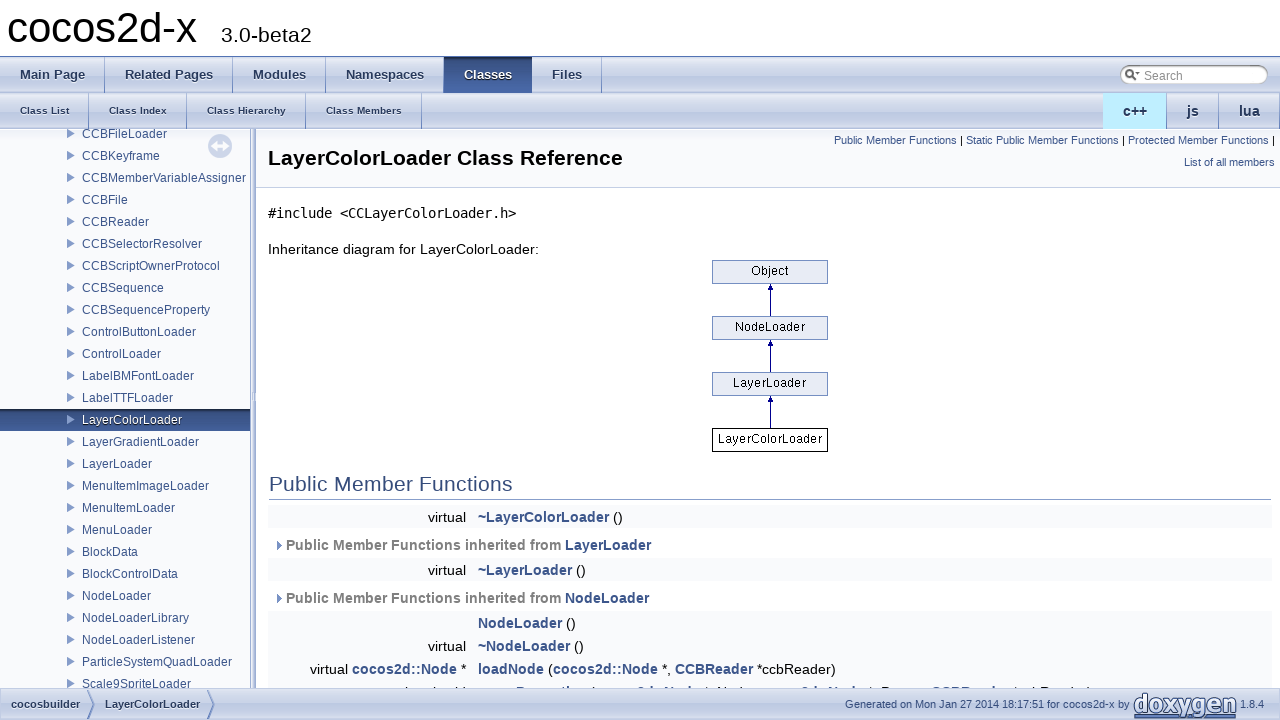

--- FILE ---
content_type: text/html
request_url: https://cocos2d-x.org/reference/native-cpp/V3.0beta2/dd/df9/classcocosbuilder_1_1_layer_color_loader.html
body_size: 10725
content:
<!DOCTYPE html PUBLIC "-//W3C//DTD XHTML 1.0 Transitional//EN" "http://www.w3.org/TR/xhtml1/DTD/xhtml1-transitional.dtd">
<html xmlns="http://www.w3.org/1999/xhtml">
<head>
<meta http-equiv="Content-Type" content="text/xhtml;charset=UTF-8"/>
<meta http-equiv="X-UA-Compatible" content="IE=9"/>
<meta name="generator" content="Doxygen 1.8.4"/>
<title>cocos2d-x: LayerColorLoader Class Reference</title>
<link href="../../tabs.css" rel="stylesheet" type="text/css"/>
<script type="text/javascript" src="../../jquery.js"></script>
<script type="text/javascript" src="../../dynsections.js"></script>
<link href="../../navtree.css" rel="stylesheet" type="text/css"/>
<script type="text/javascript" src="../../resize.js"></script>
<script type="text/javascript" src="../../navtree.js"></script>
<script type="text/javascript">
  $(document).ready(initResizable);
  $(window).load(resizeHeight);
</script>
<link href="../../search/search.css" rel="stylesheet" type="text/css"/>
<script type="text/javascript" src="../../search/search.js"></script>
<script type="text/javascript">
  $(document).ready( function() { searchBox.OnSelectItem(0); });
</script>
<link href="../../doxygen.css" rel="stylesheet" type="text/css" />
</head>
<body>
<div id="top"><!-- do not remove this div, it is closed by doxygen! -->
<div id="titlearea">
<table cellspacing="0" cellpadding="0">
 <tbody>
 <tr style="height: 56px;">
  <td style="padding-left: 0.5em;">
   <div id="projectname">cocos2d-x
   &#160;<span id="projectnumber">3.0-beta2</span>
   </div>
  </td>
 </tr>
 </tbody>
</table>
</div>
<!-- end header part -->
<!-- Generated by Doxygen 1.8.4 -->
<script type="text/javascript">
var searchBox = new SearchBox("searchBox", "../../search",false,'Search');
</script>
  <div id="navrow1" class="tabs">
    <ul class="tablist">
      <li><a href="../../index.html"><span>Main&#160;Page</span></a></li>
      <li><a href="../../pages.html"><span>Related&#160;Pages</span></a></li>
      <li><a href="../../modules.html"><span>Modules</span></a></li>
      <li><a href="../../namespaces.html"><span>Namespaces</span></a></li>
      <li class="current"><a href="../../annotated.html"><span>Classes</span></a></li>
      <li><a href="../../files.html"><span>Files</span></a></li>
      <li>
        <div id="MSearchBox" class="MSearchBoxInactive">
        <span class="left">
          <img id="MSearchSelect" src="../../search/mag_sel.png"
               onmouseover="return searchBox.OnSearchSelectShow()"
               onmouseout="return searchBox.OnSearchSelectHide()"
               alt=""/>
          <input type="text" id="MSearchField" value="Search" accesskey="S"
               onfocus="searchBox.OnSearchFieldFocus(true)" 
               onblur="searchBox.OnSearchFieldFocus(false)" 
               onkeyup="searchBox.OnSearchFieldChange(event)"/>
          </span><span class="right">
            <a id="MSearchClose" href="javascript:searchBox.CloseResultsWindow()"><img id="MSearchCloseImg" border="0" src="../../search/close.png" alt=""/></a>
          </span>
        </div>
      </li>
    </ul>
  </div>
<ul class="tablist" style="text-align:right;float:right;"><li ><a name="cpp" style="background-color:#BFEFFF;" href="javascript:onClickCpp();">c++</a></li><li ><a name="js" href="javascript:onClickJs();">js</a></li><li ><a name="lua" href="javascript:onClickLua();">lua</a></li></ul>  <div id="navrow2" class="tabs2">
    <ul class="tablist">
      <li><a href="../../annotated.html"><span>Class&#160;List</span></a></li>
      <li><a href="../../classes.html"><span>Class&#160;Index</span></a></li>
      <li><a href="../../hierarchy.html"><span>Class&#160;Hierarchy</span></a></li>
      <li><a href="../../functions.html"><span>Class&#160;Members</span></a></li>
    </ul>
  </div>
</div><!-- top -->
<div id="side-nav" class="ui-resizable side-nav-resizable">
  <div id="nav-tree">
    <div id="nav-tree-contents">
      <div id="nav-sync" class="sync"></div>
    </div>
  </div>
  <div id="splitbar" style="-moz-user-select:none;" 
       class="ui-resizable-handle">
  </div>
</div>
<script type="text/javascript">
$(document).ready(function(){initNavTree('dd/df9/classcocosbuilder_1_1_layer_color_loader.html','../../');});
</script>
<div id="doc-content">
<!-- window showing the filter options -->
<div id="MSearchSelectWindow"
     onmouseover="return searchBox.OnSearchSelectShow()"
     onmouseout="return searchBox.OnSearchSelectHide()"
     onkeydown="return searchBox.OnSearchSelectKey(event)">
<a class="SelectItem" href="javascript:void(0)" onclick="searchBox.OnSelectItem(0)"><span class="SelectionMark">&#160;</span>All</a><a class="SelectItem" href="javascript:void(0)" onclick="searchBox.OnSelectItem(1)"><span class="SelectionMark">&#160;</span>Classes</a><a class="SelectItem" href="javascript:void(0)" onclick="searchBox.OnSelectItem(2)"><span class="SelectionMark">&#160;</span>Namespaces</a><a class="SelectItem" href="javascript:void(0)" onclick="searchBox.OnSelectItem(3)"><span class="SelectionMark">&#160;</span>Files</a><a class="SelectItem" href="javascript:void(0)" onclick="searchBox.OnSelectItem(4)"><span class="SelectionMark">&#160;</span>Functions</a><a class="SelectItem" href="javascript:void(0)" onclick="searchBox.OnSelectItem(5)"><span class="SelectionMark">&#160;</span>Variables</a><a class="SelectItem" href="javascript:void(0)" onclick="searchBox.OnSelectItem(6)"><span class="SelectionMark">&#160;</span>Typedefs</a><a class="SelectItem" href="javascript:void(0)" onclick="searchBox.OnSelectItem(7)"><span class="SelectionMark">&#160;</span>Enumerations</a><a class="SelectItem" href="javascript:void(0)" onclick="searchBox.OnSelectItem(8)"><span class="SelectionMark">&#160;</span>Enumerator</a><a class="SelectItem" href="javascript:void(0)" onclick="searchBox.OnSelectItem(9)"><span class="SelectionMark">&#160;</span>Properties</a><a class="SelectItem" href="javascript:void(0)" onclick="searchBox.OnSelectItem(10)"><span class="SelectionMark">&#160;</span>Friends</a><a class="SelectItem" href="javascript:void(0)" onclick="searchBox.OnSelectItem(11)"><span class="SelectionMark">&#160;</span>Macros</a><a class="SelectItem" href="javascript:void(0)" onclick="searchBox.OnSelectItem(12)"><span class="SelectionMark">&#160;</span>Groups</a><a class="SelectItem" href="javascript:void(0)" onclick="searchBox.OnSelectItem(13)"><span class="SelectionMark">&#160;</span>Pages</a></div>

<!-- iframe showing the search results (closed by default) -->
<div id="MSearchResultsWindow">
<iframe src="javascript:void(0)" frameborder="0" 
        name="MSearchResults" id="MSearchResults">
</iframe>
</div>

<div class="header">
  <div class="summary">
<a href="#pub-methods">Public Member Functions</a> &#124;
<a href="#pub-static-methods">Static Public Member Functions</a> &#124;
<a href="#pro-methods">Protected Member Functions</a> &#124;
<a href="../../d4/de6/classcocosbuilder_1_1_layer_color_loader-members.html">List of all members</a>  </div>
  <div class="headertitle">
<div class="title">LayerColorLoader Class Reference</div>  </div>
</div><!--header-->
<div class="contents">

<p><code>#include &lt;CCLayerColorLoader.h&gt;</code></p>
<div class="dynheader">
Inheritance diagram for LayerColorLoader:</div>
<div class="dyncontent">
 <div class="center">
  <img src="../../dd/df9/classcocosbuilder_1_1_layer_color_loader.png" usemap="#LayerColorLoader_map" alt=""/>
  <map id="LayerColorLoader_map" name="LayerColorLoader_map">
<area href="../../d5/d60/classcocosbuilder_1_1_layer_loader.html" alt="LayerLoader" shape="rect" coords="0,112,116,136"/>
<area href="../../de/d7e/classcocosbuilder_1_1_node_loader.html" alt="NodeLoader" shape="rect" coords="0,56,116,80"/>
<area href="../../d2/d9a/classcocos2d_1_1_object.html" alt="Object" shape="rect" coords="0,0,116,24"/>
</map>
 </div></div>
<table class="memberdecls">
<tr class="heading"><td colspan="2"><h2 class="groupheader"><a name="pub-methods"></a>
Public Member Functions</h2></td></tr>
<tr  name="cpp" class="memitem:a1c44fc91a691740e8f666815baca04aa"><td class="memItemLeft" align="right" valign="top">virtual&#160;</td><td class="memItemRight" valign="bottom"><a class="el" href="../../dd/df9/classcocosbuilder_1_1_layer_color_loader.html#a1c44fc91a691740e8f666815baca04aa">~LayerColorLoader</a> ()</td></tr>
<tr class="inherit_header pub_methods_classcocosbuilder_1_1_layer_loader"><td colspan="2" onclick="javascript:toggleInherit('pub_methods_classcocosbuilder_1_1_layer_loader')"><img src="../../closed.png" alt="-"/>&#160;Public Member Functions inherited from <a class="el" href="../../d5/d60/classcocosbuilder_1_1_layer_loader.html">LayerLoader</a></td></tr>
<tr  name="cpp" class="memitem:afda52a022ccd76a7ecdffb43d507c68c inherit pub_methods_classcocosbuilder_1_1_layer_loader"><td class="memItemLeft" align="right" valign="top">virtual&#160;</td><td class="memItemRight" valign="bottom"><a class="el" href="../../d5/d60/classcocosbuilder_1_1_layer_loader.html#afda52a022ccd76a7ecdffb43d507c68c">~LayerLoader</a> ()</td></tr>
<tr class="inherit_header pub_methods_classcocosbuilder_1_1_node_loader"><td colspan="2" onclick="javascript:toggleInherit('pub_methods_classcocosbuilder_1_1_node_loader')"><img src="../../closed.png" alt="-"/>&#160;Public Member Functions inherited from <a class="el" href="../../de/d7e/classcocosbuilder_1_1_node_loader.html">NodeLoader</a></td></tr>
<tr  name="cpp" class="memitem:ab3658c5c5f7fa43da707f441ec9a5124 inherit pub_methods_classcocosbuilder_1_1_node_loader"><td class="memItemLeft" align="right" valign="top">&#160;</td><td class="memItemRight" valign="bottom"><a class="el" href="../../de/d7e/classcocosbuilder_1_1_node_loader.html#ab3658c5c5f7fa43da707f441ec9a5124">NodeLoader</a> ()</td></tr>
<tr  name="cpp" class="memitem:a3152f9bfccefa9dcccc1c138c356613e inherit pub_methods_classcocosbuilder_1_1_node_loader"><td class="memItemLeft" align="right" valign="top">virtual&#160;</td><td class="memItemRight" valign="bottom"><a class="el" href="../../de/d7e/classcocosbuilder_1_1_node_loader.html#a3152f9bfccefa9dcccc1c138c356613e">~NodeLoader</a> ()</td></tr>
<tr  name="cpp" class="memitem:a0088e4c35ca599dd4ffb4a2917a64624 inherit pub_methods_classcocosbuilder_1_1_node_loader"><td class="memItemLeft" align="right" valign="top">virtual <a class="el" href="../../d3/d82/classcocos2d_1_1_node.html">cocos2d::Node</a> *&#160;</td><td class="memItemRight" valign="bottom"><a class="el" href="../../de/d7e/classcocosbuilder_1_1_node_loader.html#a0088e4c35ca599dd4ffb4a2917a64624">loadNode</a> (<a class="el" href="../../d3/d82/classcocos2d_1_1_node.html">cocos2d::Node</a> *, <a class="el" href="../../da/dcb/classcocosbuilder_1_1_c_c_b_reader.html">CCBReader</a> *ccbReader)</td></tr>
<tr  name="cpp" class="memitem:a4a4c691a48fa9e1b0f96a37c7e1020dc inherit pub_methods_classcocosbuilder_1_1_node_loader"><td class="memItemLeft" align="right" valign="top">virtual void&#160;</td><td class="memItemRight" valign="bottom"><a class="el" href="../../de/d7e/classcocosbuilder_1_1_node_loader.html#a4a4c691a48fa9e1b0f96a37c7e1020dc">parseProperties</a> (<a class="el" href="../../d3/d82/classcocos2d_1_1_node.html">cocos2d::Node</a> *pNode, <a class="el" href="../../d3/d82/classcocos2d_1_1_node.html">cocos2d::Node</a> *pParent, <a class="el" href="../../da/dcb/classcocosbuilder_1_1_c_c_b_reader.html">CCBReader</a> *ccbReader)</td></tr>
<tr  name="cpp" class="memitem:a6f11aae0048eee483a78a81c8f5c4147 inherit pub_methods_classcocosbuilder_1_1_node_loader"><td class="memItemLeft" align="right" valign="top">virtual <a class="el" href="../../d2/dc0/namespacecocos2d.html#ae44b8cec5fcb05722ab75a7ca2f03fee">cocos2d::ValueMap</a> &amp;&#160;</td><td class="memItemRight" valign="bottom"><a class="el" href="../../de/d7e/classcocosbuilder_1_1_node_loader.html#a6f11aae0048eee483a78a81c8f5c4147">getCustomProperties</a> ()</td></tr>
<tr class="inherit_header pub_methods_classcocos2d_1_1_object"><td colspan="2" onclick="javascript:toggleInherit('pub_methods_classcocos2d_1_1_object')"><img src="../../closed.png" alt="-"/>&#160;Public Member Functions inherited from <a class="el" href="../../d2/d9a/classcocos2d_1_1_object.html">Object</a></td></tr>
<tr  name="cpp" class="memitem:ad97170a7be4b1b9ec11551cb0f457903 inherit pub_methods_classcocos2d_1_1_object"><td class="memItemLeft" align="right" valign="top">&#160;</td><td class="memItemRight" valign="bottom"><a class="el" href="../../d2/d9a/classcocos2d_1_1_object.html#ad97170a7be4b1b9ec11551cb0f457903">Object</a> ()</td></tr>
<tr name="cpp"  class="memdesc:ad97170a7be4b1b9ec11551cb0f457903 inherit pub_methods_classcocos2d_1_1_object"><td class="mdescLeft">&#160;</td><td class="mdescRight">Constructor.  <a href="#ad97170a7be4b1b9ec11551cb0f457903">More...</a><br/></td></tr>
<tr name = "cpp" class="separator:ad97170a7be4b1b9ec11551cb0f457903 inherit pub_methods_classcocos2d_1_1_object"><td class="memSeparator" colspan="2">&#160;</td></tr>
<tr  name="cpp" class="memitem:ab5cc4f9ba1ea5c2f25bc4b1f0dac5dc5 inherit pub_methods_classcocos2d_1_1_object"><td class="memItemLeft" align="right" valign="top">virtual&#160;</td><td class="memItemRight" valign="bottom"><a class="el" href="../../d2/d9a/classcocos2d_1_1_object.html#ab5cc4f9ba1ea5c2f25bc4b1f0dac5dc5">~Object</a> ()</td></tr>
<tr  name="cpp" class="memitem:a23b477d0e2d399f75d585d154c346591 inherit pub_methods_classcocos2d_1_1_object"><td class="memItemLeft" align="right" valign="top">void&#160;</td><td class="memItemRight" valign="bottom"><a class="el" href="../../d2/d9a/classcocos2d_1_1_object.html#a23b477d0e2d399f75d585d154c346591">release</a> ()</td></tr>
<tr name="cpp"  class="memdesc:a23b477d0e2d399f75d585d154c346591 inherit pub_methods_classcocos2d_1_1_object"><td class="mdescLeft">&#160;</td><td class="mdescRight">Release the ownership immediately.  <a href="#a23b477d0e2d399f75d585d154c346591">More...</a><br/></td></tr>
<tr name = "cpp" class="separator:a23b477d0e2d399f75d585d154c346591 inherit pub_methods_classcocos2d_1_1_object"><td class="memSeparator" colspan="2">&#160;</td></tr>
<tr  name="cpp" class="memitem:a24888ae1fe9df2d329c9b485807cb62b inherit pub_methods_classcocos2d_1_1_object"><td class="memItemLeft" align="right" valign="top">void&#160;</td><td class="memItemRight" valign="bottom"><a class="el" href="../../d2/d9a/classcocos2d_1_1_object.html#a24888ae1fe9df2d329c9b485807cb62b">retain</a> ()</td></tr>
<tr name="cpp"  class="memdesc:a24888ae1fe9df2d329c9b485807cb62b inherit pub_methods_classcocos2d_1_1_object"><td class="mdescLeft">&#160;</td><td class="mdescRight">Retains the ownership.  <a href="#a24888ae1fe9df2d329c9b485807cb62b">More...</a><br/></td></tr>
<tr name = "cpp" class="separator:a24888ae1fe9df2d329c9b485807cb62b inherit pub_methods_classcocos2d_1_1_object"><td class="memSeparator" colspan="2">&#160;</td></tr>
<tr  name="cpp" class="memitem:a002e59f1a3ea94eb2f73cbddff674436 inherit pub_methods_classcocos2d_1_1_object"><td class="memItemLeft" align="right" valign="top"><a class="el" href="../../d2/d9a/classcocos2d_1_1_object.html">Object</a> *&#160;</td><td class="memItemRight" valign="bottom"><a class="el" href="../../d2/d9a/classcocos2d_1_1_object.html#a002e59f1a3ea94eb2f73cbddff674436">autorelease</a> ()</td></tr>
<tr name="cpp"  class="memdesc:a002e59f1a3ea94eb2f73cbddff674436 inherit pub_methods_classcocos2d_1_1_object"><td class="mdescLeft">&#160;</td><td class="mdescRight">Release the ownership sometime soon automatically.  <a href="#a002e59f1a3ea94eb2f73cbddff674436">More...</a><br/></td></tr>
<tr name = "cpp" class="separator:a002e59f1a3ea94eb2f73cbddff674436 inherit pub_methods_classcocos2d_1_1_object"><td class="memSeparator" colspan="2">&#160;</td></tr>
<tr  name="cpp" class="memitem:a4552bc5703264a1b4ff8e6ba44396aa3 inherit pub_methods_classcocos2d_1_1_object"><td class="memItemLeft" align="right" valign="top">bool&#160;</td><td class="memItemRight" valign="bottom"><a class="el" href="../../d2/d9a/classcocos2d_1_1_object.html#a4552bc5703264a1b4ff8e6ba44396aa3">isSingleReference</a> () const </td></tr>
<tr name="cpp"  class="memdesc:a4552bc5703264a1b4ff8e6ba44396aa3 inherit pub_methods_classcocos2d_1_1_object"><td class="mdescLeft">&#160;</td><td class="mdescRight">Returns a boolean value that indicates whether there is only one reference to the object.  <a href="#a4552bc5703264a1b4ff8e6ba44396aa3">More...</a><br/></td></tr>
<tr name = "cpp" class="separator:a4552bc5703264a1b4ff8e6ba44396aa3 inherit pub_methods_classcocos2d_1_1_object"><td class="memSeparator" colspan="2">&#160;</td></tr>
<tr  name="cpp" class="memitem:a1d19ea15c174ea6bca59bc69c0664513 inherit pub_methods_classcocos2d_1_1_object"><td class="memItemLeft" align="right" valign="top">unsigned int&#160;</td><td class="memItemRight" valign="bottom"><a class="el" href="../../d2/d9a/classcocos2d_1_1_object.html#a1d19ea15c174ea6bca59bc69c0664513">retainCount</a> () const </td></tr>
<tr name="cpp"  class="memdesc:a1d19ea15c174ea6bca59bc69c0664513 inherit pub_methods_classcocos2d_1_1_object"><td class="mdescLeft">&#160;</td><td class="mdescRight">Returns the object's current reference count.  <a href="#a1d19ea15c174ea6bca59bc69c0664513">More...</a><br/></td></tr>
<tr name = "cpp" class="separator:a1d19ea15c174ea6bca59bc69c0664513 inherit pub_methods_classcocos2d_1_1_object"><td class="memSeparator" colspan="2">&#160;</td></tr>
<tr  name="cpp" class="memitem:ac0fad74f624629043739b7c06c635a48 inherit pub_methods_classcocos2d_1_1_object"><td class="memItemLeft" align="right" valign="top">unsigned int&#160;</td><td class="memItemRight" valign="bottom"><a class="el" href="../../d2/d9a/classcocos2d_1_1_object.html#ac0fad74f624629043739b7c06c635a48">getReferenceCount</a> () const </td></tr>
<tr  name="cpp" class="memitem:ada108822e96289bb42a067f217e83aa9 inherit pub_methods_classcocos2d_1_1_object"><td class="memItemLeft" align="right" valign="top">virtual bool&#160;</td><td class="memItemRight" valign="bottom"><a class="el" href="../../d2/d9a/classcocos2d_1_1_object.html#ada108822e96289bb42a067f217e83aa9">isEqual</a> (const <a class="el" href="../../d2/d9a/classcocos2d_1_1_object.html">Object</a> *object)</td></tr>
<tr name="cpp"  class="memdesc:ada108822e96289bb42a067f217e83aa9 inherit pub_methods_classcocos2d_1_1_object"><td class="mdescLeft">&#160;</td><td class="mdescRight">Returns a boolean value that indicates whether this object and a given object are equal.  <a href="#ada108822e96289bb42a067f217e83aa9">More...</a><br/></td></tr>
<tr name = "cpp" class="separator:ada108822e96289bb42a067f217e83aa9 inherit pub_methods_classcocos2d_1_1_object"><td class="memSeparator" colspan="2">&#160;</td></tr>
<tr  name="cpp" class="memitem:a51e1c3bbf9df8d5bb6800f817c81d70d inherit pub_methods_classcocos2d_1_1_object"><td class="memItemLeft" align="right" valign="top">virtual void&#160;</td><td class="memItemRight" valign="bottom"><a class="el" href="../../d2/d9a/classcocos2d_1_1_object.html#a51e1c3bbf9df8d5bb6800f817c81d70d">acceptVisitor</a> (<a class="el" href="../../d9/d33/classcocos2d_1_1_data_visitor.html">DataVisitor</a> &amp;visitor)</td></tr>
<tr  name="cpp" class="memitem:a3f870147d2ece88cf97c9679aca2fda0 inherit pub_methods_classcocos2d_1_1_object"><td class="memItemLeft" align="right" valign="top">virtual void&#160;</td><td class="memItemRight" valign="bottom"><a class="el" href="../../d2/d9a/classcocos2d_1_1_object.html#a3f870147d2ece88cf97c9679aca2fda0">update</a> (float dt)</td></tr>
</table><table class="memberdecls">
<tr class="heading"><td colspan="2"><h2 class="groupheader"><a name="pub-static-methods"></a>
Static Public Member Functions</h2></td></tr>
<tr  name="cpp" class="memitem:ad8438f11efa35ab926138769c0f2a979"><td class="memItemLeft" align="right" valign="top">static <a class="el" href="../../dd/df9/classcocosbuilder_1_1_layer_color_loader.html">LayerColorLoader</a> *&#160;</td><td class="memItemRight" valign="bottom"><a class="el" href="../../dd/df9/classcocosbuilder_1_1_layer_color_loader.html#ad8438f11efa35ab926138769c0f2a979">loader</a> ()</td></tr>
<tr  name="lua" class="memitem:ad8438f11efa35ab926138769c0f2a979"><td class="memItemLeft" align="right" valign="top">local&#160;</td><td class="memItemRight" valign="bottom"><a class="el" href="../../dd/df9/classcocosbuilder_1_1_layer_color_loader.html#ad8438f11efa35ab926138769c0f2a979">loader</a> ()</td></tr>
<tr class="inherit_header pub_static_methods_classcocosbuilder_1_1_layer_loader"><td colspan="2" onclick="javascript:toggleInherit('pub_static_methods_classcocosbuilder_1_1_layer_loader')"><img src="../../closed.png" alt="-"/>&#160;Static Public Member Functions inherited from <a class="el" href="../../d5/d60/classcocosbuilder_1_1_layer_loader.html">LayerLoader</a></td></tr>
<tr  name="cpp" class="memitem:a06ae7bdb51aa2c4b10d5f6587299ccf7 inherit pub_static_methods_classcocosbuilder_1_1_layer_loader"><td class="memItemLeft" align="right" valign="top">static <a class="el" href="../../d5/d60/classcocosbuilder_1_1_layer_loader.html">LayerLoader</a> *&#160;</td><td class="memItemRight" valign="bottom"><a class="el" href="../../d5/d60/classcocosbuilder_1_1_layer_loader.html#a06ae7bdb51aa2c4b10d5f6587299ccf7">loader</a> ()</td></tr>
<tr class="inherit_header pub_static_methods_classcocosbuilder_1_1_node_loader"><td colspan="2" onclick="javascript:toggleInherit('pub_static_methods_classcocosbuilder_1_1_node_loader')"><img src="../../closed.png" alt="-"/>&#160;Static Public Member Functions inherited from <a class="el" href="../../de/d7e/classcocosbuilder_1_1_node_loader.html">NodeLoader</a></td></tr>
<tr  name="cpp" class="memitem:a5e92341d61c706f8589e76358a3e7413 inherit pub_static_methods_classcocosbuilder_1_1_node_loader"><td class="memItemLeft" align="right" valign="top">static <a class="el" href="../../de/d7e/classcocosbuilder_1_1_node_loader.html">NodeLoader</a> *&#160;</td><td class="memItemRight" valign="bottom"><a class="el" href="../../de/d7e/classcocosbuilder_1_1_node_loader.html#a5e92341d61c706f8589e76358a3e7413">loader</a> ()</td></tr>
</table><table class="memberdecls">
<tr class="heading"><td colspan="2"><h2 class="groupheader"><a name="pro-methods"></a>
Protected Member Functions</h2></td></tr>
<tr  name="cpp" class="memitem:a051401b1f3be6e85cbb26c4269b6c84c"><td class="memItemLeft" align="right" valign="top">virtual <a class="el" href="../../d1/de8/classcocos2d_1_1_layer_color.html">cocos2d::LayerColor</a> *&#160;</td><td class="memItemRight" valign="bottom"><a class="el" href="../../dd/df9/classcocosbuilder_1_1_layer_color_loader.html#a051401b1f3be6e85cbb26c4269b6c84c">createNode</a> (<a class="el" href="../../d3/d82/classcocos2d_1_1_node.html">cocos2d::Node</a> *pParent, <a class="el" href="../../da/dcb/classcocosbuilder_1_1_c_c_b_reader.html">cocosbuilder::CCBReader</a> *ccbReader)</td></tr>
<tr  name="lua" class="memitem:a051401b1f3be6e85cbb26c4269b6c84c"><td class="memItemLeft" align="right" valign="top">local&#160;</td><td class="memItemRight" valign="bottom"><a class="el" href="../../dd/df9/classcocosbuilder_1_1_layer_color_loader.html#a051401b1f3be6e85cbb26c4269b6c84c">createNode</a> ( local pParent, local ccbReader)</td></tr>
<tr  name="cpp" class="memitem:a300dc71a3837fbe156f077fa70da1b25"><td class="memItemLeft" align="right" valign="top">virtual void&#160;</td><td class="memItemRight" valign="bottom"><a class="el" href="../../dd/df9/classcocosbuilder_1_1_layer_color_loader.html#a300dc71a3837fbe156f077fa70da1b25">onHandlePropTypeColor3</a> (<a class="el" href="../../d3/d82/classcocos2d_1_1_node.html">cocos2d::Node</a> *pNode, <a class="el" href="../../d3/d82/classcocos2d_1_1_node.html">cocos2d::Node</a> *pParent, const char *pPropertyName, <a class="el" href="../../db/dc5/structcocos2d_1_1_color3_b.html">cocos2d::Color3B</a> pColor3B, <a class="el" href="../../da/dcb/classcocosbuilder_1_1_c_c_b_reader.html">CCBReader</a> *ccbReader)</td></tr>
<tr  name="lua" class="memitem:a300dc71a3837fbe156f077fa70da1b25"><td class="memItemLeft" align="right" valign="top">local&#160;</td><td class="memItemRight" valign="bottom"><a class="el" href="../../dd/df9/classcocosbuilder_1_1_layer_color_loader.html#a300dc71a3837fbe156f077fa70da1b25">onHandlePropTypeColor3</a> ( local pNode, local pParent, local pPropertyName, local pColor3B, local ccbReader)</td></tr>
<tr  name="cpp" class="memitem:a5775a3e298178976943adf056bd6a6f1"><td class="memItemLeft" align="right" valign="top">virtual void&#160;</td><td class="memItemRight" valign="bottom"><a class="el" href="../../dd/df9/classcocosbuilder_1_1_layer_color_loader.html#a5775a3e298178976943adf056bd6a6f1">onHandlePropTypeByte</a> (<a class="el" href="../../d3/d82/classcocos2d_1_1_node.html">cocos2d::Node</a> *pNode, <a class="el" href="../../d3/d82/classcocos2d_1_1_node.html">cocos2d::Node</a> *pParent, const char *pPropertyName, unsigned char pByte, <a class="el" href="../../da/dcb/classcocosbuilder_1_1_c_c_b_reader.html">CCBReader</a> *ccbReader)</td></tr>
<tr  name="cpp" class="memitem:a0a88da381b3ad097b0fedf7c4334fd12"><td class="memItemLeft" align="right" valign="top">virtual void&#160;</td><td class="memItemRight" valign="bottom"><a class="el" href="../../dd/df9/classcocosbuilder_1_1_layer_color_loader.html#a0a88da381b3ad097b0fedf7c4334fd12">onHandlePropTypeBlendFunc</a> (<a class="el" href="../../d3/d82/classcocos2d_1_1_node.html">cocos2d::Node</a> *pNode, <a class="el" href="../../d3/d82/classcocos2d_1_1_node.html">cocos2d::Node</a> *pParent, const char *pPropertyName, <a class="el" href="../../d3/d14/structcocos2d_1_1_blend_func.html">cocos2d::BlendFunc</a> pBlendFunc, <a class="el" href="../../da/dcb/classcocosbuilder_1_1_c_c_b_reader.html">CCBReader</a> *ccbReader)</td></tr>
<tr class="inherit_header pro_methods_classcocosbuilder_1_1_layer_loader"><td colspan="2" onclick="javascript:toggleInherit('pro_methods_classcocosbuilder_1_1_layer_loader')"><img src="../../closed.png" alt="-"/>&#160;Protected Member Functions inherited from <a class="el" href="../../d5/d60/classcocosbuilder_1_1_layer_loader.html">LayerLoader</a></td></tr>
<tr  name="cpp" class="memitem:a35ff3afc8bc299f1c475fbf4fb55b335 inherit pro_methods_classcocosbuilder_1_1_layer_loader"><td class="memItemLeft" align="right" valign="top">virtual void&#160;</td><td class="memItemRight" valign="bottom"><a class="el" href="../../d5/d60/classcocosbuilder_1_1_layer_loader.html#a35ff3afc8bc299f1c475fbf4fb55b335">onHandlePropTypeCheck</a> (<a class="el" href="../../d3/d82/classcocos2d_1_1_node.html">cocos2d::Node</a> *pNode, <a class="el" href="../../d3/d82/classcocos2d_1_1_node.html">cocos2d::Node</a> *pParent, const char *pPropertyName, bool pCheck, <a class="el" href="../../da/dcb/classcocosbuilder_1_1_c_c_b_reader.html">CCBReader</a> *ccbReader)</td></tr>
<tr  name="lua" class="memitem:a35ff3afc8bc299f1c475fbf4fb55b335 inherit pro_methods_classcocosbuilder_1_1_layer_loader"><td class="memItemLeft" align="right" valign="top">local&#160;</td><td class="memItemRight" valign="bottom"><a class="el" href="../../d5/d60/classcocosbuilder_1_1_layer_loader.html#a35ff3afc8bc299f1c475fbf4fb55b335">onHandlePropTypeCheck</a> ( local pNode, local pParent, local pPropertyName, local pCheck, local ccbReader)</td></tr>
<tr class="inherit_header pro_methods_classcocosbuilder_1_1_node_loader"><td colspan="2" onclick="javascript:toggleInherit('pro_methods_classcocosbuilder_1_1_node_loader')"><img src="../../closed.png" alt="-"/>&#160;Protected Member Functions inherited from <a class="el" href="../../de/d7e/classcocosbuilder_1_1_node_loader.html">NodeLoader</a></td></tr>
<tr  name="cpp" class="memitem:aa50aa9f4ec0b8142e71d59c802dc11ca inherit pro_methods_classcocosbuilder_1_1_node_loader"><td class="memItemLeft" align="right" valign="top">virtual <a class="el" href="../../d6/dd7/classcocos2d_1_1_point.html">cocos2d::Point</a>&#160;</td><td class="memItemRight" valign="bottom"><a class="el" href="../../de/d7e/classcocosbuilder_1_1_node_loader.html#aa50aa9f4ec0b8142e71d59c802dc11ca">parsePropTypePosition</a> (<a class="el" href="../../d3/d82/classcocos2d_1_1_node.html">cocos2d::Node</a> *pNode, <a class="el" href="../../d3/d82/classcocos2d_1_1_node.html">cocos2d::Node</a> *pParent, <a class="el" href="../../da/dcb/classcocosbuilder_1_1_c_c_b_reader.html">CCBReader</a> *ccbReader, const char *pPropertyName)</td></tr>
<tr  name="js" class="memitem:aa50aa9f4ec0b8142e71d59c802dc11ca inherit pro_methods_classcocosbuilder_1_1_node_loader"><td class="memItemLeft" align="right" valign="top">var&#160;</td><td class="memItemRight" valign="bottom"><a class="el" href="../../de/d7e/classcocosbuilder_1_1_node_loader.html#aa50aa9f4ec0b8142e71d59c802dc11ca">parsePropTypePosition</a> ( var pNode, var pParent, var ccbReader, var pPropertyName)</td></tr>
<tr  name="lua" class="memitem:aa50aa9f4ec0b8142e71d59c802dc11ca inherit pro_methods_classcocosbuilder_1_1_node_loader"><td class="memItemLeft" align="right" valign="top">local&#160;</td><td class="memItemRight" valign="bottom"><a class="el" href="../../de/d7e/classcocosbuilder_1_1_node_loader.html#aa50aa9f4ec0b8142e71d59c802dc11ca">parsePropTypePosition</a> ( local pNode, local pParent, local ccbReader, local pPropertyName)</td></tr>
<tr  name="cpp" class="memitem:aed663a102a334010185e0d42f79ed65e inherit pro_methods_classcocosbuilder_1_1_node_loader"><td class="memItemLeft" align="right" valign="top">virtual <a class="el" href="../../d6/dd7/classcocos2d_1_1_point.html">cocos2d::Point</a>&#160;</td><td class="memItemRight" valign="bottom"><a class="el" href="../../de/d7e/classcocosbuilder_1_1_node_loader.html#aed663a102a334010185e0d42f79ed65e">parsePropTypePoint</a> (<a class="el" href="../../d3/d82/classcocos2d_1_1_node.html">cocos2d::Node</a> *pNode, <a class="el" href="../../d3/d82/classcocos2d_1_1_node.html">cocos2d::Node</a> *pParent, <a class="el" href="../../da/dcb/classcocosbuilder_1_1_c_c_b_reader.html">CCBReader</a> *ccbReader)</td></tr>
<tr  name="lua" class="memitem:aed663a102a334010185e0d42f79ed65e inherit pro_methods_classcocosbuilder_1_1_node_loader"><td class="memItemLeft" align="right" valign="top">local&#160;</td><td class="memItemRight" valign="bottom"><a class="el" href="../../de/d7e/classcocosbuilder_1_1_node_loader.html#aed663a102a334010185e0d42f79ed65e">parsePropTypePoint</a> ( local pNode, local pParent, local ccbReader)</td></tr>
<tr  name="cpp" class="memitem:a0fef7a3445d4cb8578a8cfcd042c092c inherit pro_methods_classcocosbuilder_1_1_node_loader"><td class="memItemLeft" align="right" valign="top">virtual <a class="el" href="../../d6/dd7/classcocos2d_1_1_point.html">cocos2d::Point</a>&#160;</td><td class="memItemRight" valign="bottom"><a class="el" href="../../de/d7e/classcocosbuilder_1_1_node_loader.html#a0fef7a3445d4cb8578a8cfcd042c092c">parsePropTypePointLock</a> (<a class="el" href="../../d3/d82/classcocos2d_1_1_node.html">cocos2d::Node</a> *pNode, <a class="el" href="../../d3/d82/classcocos2d_1_1_node.html">cocos2d::Node</a> *pParent, <a class="el" href="../../da/dcb/classcocosbuilder_1_1_c_c_b_reader.html">CCBReader</a> *ccbReader)</td></tr>
<tr  name="lua" class="memitem:a0fef7a3445d4cb8578a8cfcd042c092c inherit pro_methods_classcocosbuilder_1_1_node_loader"><td class="memItemLeft" align="right" valign="top">local&#160;</td><td class="memItemRight" valign="bottom"><a class="el" href="../../de/d7e/classcocosbuilder_1_1_node_loader.html#a0fef7a3445d4cb8578a8cfcd042c092c">parsePropTypePointLock</a> ( local pNode, local pParent, local ccbReader)</td></tr>
<tr  name="cpp" class="memitem:a8fb04720785dafd32105c4c27328b5ad inherit pro_methods_classcocosbuilder_1_1_node_loader"><td class="memItemLeft" align="right" valign="top">virtual <a class="el" href="../../d0/d8c/classcocos2d_1_1_size.html">cocos2d::Size</a>&#160;</td><td class="memItemRight" valign="bottom"><a class="el" href="../../de/d7e/classcocosbuilder_1_1_node_loader.html#a8fb04720785dafd32105c4c27328b5ad">parsePropTypeSize</a> (<a class="el" href="../../d3/d82/classcocos2d_1_1_node.html">cocos2d::Node</a> *pNode, <a class="el" href="../../d3/d82/classcocos2d_1_1_node.html">cocos2d::Node</a> *pParent, <a class="el" href="../../da/dcb/classcocosbuilder_1_1_c_c_b_reader.html">CCBReader</a> *ccbReader)</td></tr>
<tr  name="lua" class="memitem:a8fb04720785dafd32105c4c27328b5ad inherit pro_methods_classcocosbuilder_1_1_node_loader"><td class="memItemLeft" align="right" valign="top">local&#160;</td><td class="memItemRight" valign="bottom"><a class="el" href="../../de/d7e/classcocosbuilder_1_1_node_loader.html#a8fb04720785dafd32105c4c27328b5ad">parsePropTypeSize</a> ( local pNode, local pParent, local ccbReader)</td></tr>
<tr  name="cpp" class="memitem:a45cadee5e9eb53370a50f952af7271df inherit pro_methods_classcocosbuilder_1_1_node_loader"><td class="memItemLeft" align="right" valign="top">virtual float *&#160;</td><td class="memItemRight" valign="bottom"><a class="el" href="../../de/d7e/classcocosbuilder_1_1_node_loader.html#a45cadee5e9eb53370a50f952af7271df">parsePropTypeScaleLock</a> (<a class="el" href="../../d3/d82/classcocos2d_1_1_node.html">cocos2d::Node</a> *pNode, <a class="el" href="../../d3/d82/classcocos2d_1_1_node.html">cocos2d::Node</a> *pParent, <a class="el" href="../../da/dcb/classcocosbuilder_1_1_c_c_b_reader.html">CCBReader</a> *ccbReader, const char *pPropertyName)</td></tr>
<tr  name="lua" class="memitem:a45cadee5e9eb53370a50f952af7271df inherit pro_methods_classcocosbuilder_1_1_node_loader"><td class="memItemLeft" align="right" valign="top">local&#160;</td><td class="memItemRight" valign="bottom"><a class="el" href="../../de/d7e/classcocosbuilder_1_1_node_loader.html#a45cadee5e9eb53370a50f952af7271df">parsePropTypeScaleLock</a> ( local pNode, local pParent, local ccbReader, local pPropertyName)</td></tr>
<tr  name="cpp" class="memitem:af62e9f4752a6bc565f24060e7ef1cede inherit pro_methods_classcocosbuilder_1_1_node_loader"><td class="memItemLeft" align="right" valign="top">virtual float&#160;</td><td class="memItemRight" valign="bottom"><a class="el" href="../../de/d7e/classcocosbuilder_1_1_node_loader.html#af62e9f4752a6bc565f24060e7ef1cede">parsePropTypeFloat</a> (<a class="el" href="../../d3/d82/classcocos2d_1_1_node.html">cocos2d::Node</a> *pNode, <a class="el" href="../../d3/d82/classcocos2d_1_1_node.html">cocos2d::Node</a> *pParent, <a class="el" href="../../da/dcb/classcocosbuilder_1_1_c_c_b_reader.html">CCBReader</a> *ccbReader)</td></tr>
<tr  name="cpp" class="memitem:a4f71e6078577e70224af145f54d98fb3 inherit pro_methods_classcocosbuilder_1_1_node_loader"><td class="memItemLeft" align="right" valign="top">virtual float&#160;</td><td class="memItemRight" valign="bottom"><a class="el" href="../../de/d7e/classcocosbuilder_1_1_node_loader.html#a4f71e6078577e70224af145f54d98fb3">parsePropTypeDegrees</a> (<a class="el" href="../../d3/d82/classcocos2d_1_1_node.html">cocos2d::Node</a> *pNode, <a class="el" href="../../d3/d82/classcocos2d_1_1_node.html">cocos2d::Node</a> *pParent, <a class="el" href="../../da/dcb/classcocosbuilder_1_1_c_c_b_reader.html">CCBReader</a> *ccbReader, const char *pPropertyName)</td></tr>
<tr  name="cpp" class="memitem:a949b0935580ecef805ae147144460d5f inherit pro_methods_classcocosbuilder_1_1_node_loader"><td class="memItemLeft" align="right" valign="top">virtual float&#160;</td><td class="memItemRight" valign="bottom"><a class="el" href="../../de/d7e/classcocosbuilder_1_1_node_loader.html#a949b0935580ecef805ae147144460d5f">parsePropTypeFloatScale</a> (<a class="el" href="../../d3/d82/classcocos2d_1_1_node.html">cocos2d::Node</a> *pNode, <a class="el" href="../../d3/d82/classcocos2d_1_1_node.html">cocos2d::Node</a> *pParent, <a class="el" href="../../da/dcb/classcocosbuilder_1_1_c_c_b_reader.html">CCBReader</a> *ccbReader)</td></tr>
<tr  name="cpp" class="memitem:a20da340631d00da228a73341fae5f16e inherit pro_methods_classcocosbuilder_1_1_node_loader"><td class="memItemLeft" align="right" valign="top">virtual int&#160;</td><td class="memItemRight" valign="bottom"><a class="el" href="../../de/d7e/classcocosbuilder_1_1_node_loader.html#a20da340631d00da228a73341fae5f16e">parsePropTypeInteger</a> (<a class="el" href="../../d3/d82/classcocos2d_1_1_node.html">cocos2d::Node</a> *pNode, <a class="el" href="../../d3/d82/classcocos2d_1_1_node.html">cocos2d::Node</a> *pParent, <a class="el" href="../../da/dcb/classcocosbuilder_1_1_c_c_b_reader.html">CCBReader</a> *ccbReader)</td></tr>
<tr  name="cpp" class="memitem:a6508a18c9528c49f868fb9bf79b9a809 inherit pro_methods_classcocosbuilder_1_1_node_loader"><td class="memItemLeft" align="right" valign="top">virtual int&#160;</td><td class="memItemRight" valign="bottom"><a class="el" href="../../de/d7e/classcocosbuilder_1_1_node_loader.html#a6508a18c9528c49f868fb9bf79b9a809">parsePropTypeIntegerLabeled</a> (<a class="el" href="../../d3/d82/classcocos2d_1_1_node.html">cocos2d::Node</a> *pNode, <a class="el" href="../../d3/d82/classcocos2d_1_1_node.html">cocos2d::Node</a> *pParent, <a class="el" href="../../da/dcb/classcocosbuilder_1_1_c_c_b_reader.html">CCBReader</a> *ccbReader)</td></tr>
<tr  name="cpp" class="memitem:a3fca901b195aba060d70aea0375664c4 inherit pro_methods_classcocosbuilder_1_1_node_loader"><td class="memItemLeft" align="right" valign="top">virtual float *&#160;</td><td class="memItemRight" valign="bottom"><a class="el" href="../../de/d7e/classcocosbuilder_1_1_node_loader.html#a3fca901b195aba060d70aea0375664c4">parsePropTypeFloatVar</a> (<a class="el" href="../../d3/d82/classcocos2d_1_1_node.html">cocos2d::Node</a> *pNode, <a class="el" href="../../d3/d82/classcocos2d_1_1_node.html">cocos2d::Node</a> *pParent, <a class="el" href="../../da/dcb/classcocosbuilder_1_1_c_c_b_reader.html">CCBReader</a> *ccbReader)</td></tr>
<tr  name="cpp" class="memitem:abf6ae5ad015059af4822b8b9bacc5b27 inherit pro_methods_classcocosbuilder_1_1_node_loader"><td class="memItemLeft" align="right" valign="top">virtual bool&#160;</td><td class="memItemRight" valign="bottom"><a class="el" href="../../de/d7e/classcocosbuilder_1_1_node_loader.html#abf6ae5ad015059af4822b8b9bacc5b27">parsePropTypeCheck</a> (<a class="el" href="../../d3/d82/classcocos2d_1_1_node.html">cocos2d::Node</a> *pNode, <a class="el" href="../../d3/d82/classcocos2d_1_1_node.html">cocos2d::Node</a> *pParent, <a class="el" href="../../da/dcb/classcocosbuilder_1_1_c_c_b_reader.html">CCBReader</a> *ccbReader, const char *pPropertyName)</td></tr>
<tr  name="cpp" class="memitem:a71e06eb62ff82ca1c2eee2780362ce27 inherit pro_methods_classcocosbuilder_1_1_node_loader"><td class="memItemLeft" align="right" valign="top">virtual <a class="el" href="../../d3/d35/classcocos2d_1_1_sprite_frame.html">cocos2d::SpriteFrame</a> *&#160;</td><td class="memItemRight" valign="bottom"><a class="el" href="../../de/d7e/classcocosbuilder_1_1_node_loader.html#a71e06eb62ff82ca1c2eee2780362ce27">parsePropTypeSpriteFrame</a> (<a class="el" href="../../d3/d82/classcocos2d_1_1_node.html">cocos2d::Node</a> *pNode, <a class="el" href="../../d3/d82/classcocos2d_1_1_node.html">cocos2d::Node</a> *pParent, <a class="el" href="../../da/dcb/classcocosbuilder_1_1_c_c_b_reader.html">CCBReader</a> *ccbReader, const char *pPropertyName)</td></tr>
<tr  name="lua" class="memitem:a71e06eb62ff82ca1c2eee2780362ce27 inherit pro_methods_classcocosbuilder_1_1_node_loader"><td class="memItemLeft" align="right" valign="top">local&#160;</td><td class="memItemRight" valign="bottom"><a class="el" href="../../de/d7e/classcocosbuilder_1_1_node_loader.html#a71e06eb62ff82ca1c2eee2780362ce27">parsePropTypeSpriteFrame</a> ( local pNode, local pParent, local ccbReader, local pPropertyName)</td></tr>
<tr  name="cpp" class="memitem:aa17bba28d1da51be5212cabbc0e5c257 inherit pro_methods_classcocosbuilder_1_1_node_loader"><td class="memItemLeft" align="right" valign="top">virtual <a class="el" href="../../d3/dc5/classcocos2d_1_1_animation.html">cocos2d::Animation</a> *&#160;</td><td class="memItemRight" valign="bottom"><a class="el" href="../../de/d7e/classcocosbuilder_1_1_node_loader.html#aa17bba28d1da51be5212cabbc0e5c257">parsePropTypeAnimation</a> (<a class="el" href="../../d3/d82/classcocos2d_1_1_node.html">cocos2d::Node</a> *pNode, <a class="el" href="../../d3/d82/classcocos2d_1_1_node.html">cocos2d::Node</a> *pParent, <a class="el" href="../../da/dcb/classcocosbuilder_1_1_c_c_b_reader.html">CCBReader</a> *ccbReader)</td></tr>
<tr  name="lua" class="memitem:aa17bba28d1da51be5212cabbc0e5c257 inherit pro_methods_classcocosbuilder_1_1_node_loader"><td class="memItemLeft" align="right" valign="top">local&#160;</td><td class="memItemRight" valign="bottom"><a class="el" href="../../de/d7e/classcocosbuilder_1_1_node_loader.html#aa17bba28d1da51be5212cabbc0e5c257">parsePropTypeAnimation</a> ( local pNode, local pParent, local ccbReader)</td></tr>
<tr  name="cpp" class="memitem:a4fb033c9a9baf0248e7227b670437f0b inherit pro_methods_classcocosbuilder_1_1_node_loader"><td class="memItemLeft" align="right" valign="top">virtual <a class="el" href="../../d0/d6a/classcocos2d_1_1_texture2_d.html">cocos2d::Texture2D</a> *&#160;</td><td class="memItemRight" valign="bottom"><a class="el" href="../../de/d7e/classcocosbuilder_1_1_node_loader.html#a4fb033c9a9baf0248e7227b670437f0b">parsePropTypeTexture</a> (<a class="el" href="../../d3/d82/classcocos2d_1_1_node.html">cocos2d::Node</a> *pNode, <a class="el" href="../../d3/d82/classcocos2d_1_1_node.html">cocos2d::Node</a> *pParent, <a class="el" href="../../da/dcb/classcocosbuilder_1_1_c_c_b_reader.html">CCBReader</a> *ccbReader)</td></tr>
<tr  name="cpp" class="memitem:a3df5015e93151ac3b00d2a1f6c956e4b inherit pro_methods_classcocosbuilder_1_1_node_loader"><td class="memItemLeft" align="right" valign="top">virtual unsigned char&#160;</td><td class="memItemRight" valign="bottom"><a class="el" href="../../de/d7e/classcocosbuilder_1_1_node_loader.html#a3df5015e93151ac3b00d2a1f6c956e4b">parsePropTypeByte</a> (<a class="el" href="../../d3/d82/classcocos2d_1_1_node.html">cocos2d::Node</a> *pNode, <a class="el" href="../../d3/d82/classcocos2d_1_1_node.html">cocos2d::Node</a> *pParent, <a class="el" href="../../da/dcb/classcocosbuilder_1_1_c_c_b_reader.html">CCBReader</a> *ccbReader, const char *pPropertyName)</td></tr>
<tr  name="cpp" class="memitem:ae3a6919c04a1c360caaff34bd7af23fb inherit pro_methods_classcocosbuilder_1_1_node_loader"><td class="memItemLeft" align="right" valign="top">virtual <a class="el" href="../../db/dc5/structcocos2d_1_1_color3_b.html">cocos2d::Color3B</a>&#160;</td><td class="memItemRight" valign="bottom"><a class="el" href="../../de/d7e/classcocosbuilder_1_1_node_loader.html#ae3a6919c04a1c360caaff34bd7af23fb">parsePropTypeColor3</a> (<a class="el" href="../../d3/d82/classcocos2d_1_1_node.html">cocos2d::Node</a> *pNode, <a class="el" href="../../d3/d82/classcocos2d_1_1_node.html">cocos2d::Node</a> *pParent, <a class="el" href="../../da/dcb/classcocosbuilder_1_1_c_c_b_reader.html">CCBReader</a> *ccbReader, const char *pPropertyName)</td></tr>
<tr  name="lua" class="memitem:ae3a6919c04a1c360caaff34bd7af23fb inherit pro_methods_classcocosbuilder_1_1_node_loader"><td class="memItemLeft" align="right" valign="top">local&#160;</td><td class="memItemRight" valign="bottom"><a class="el" href="../../de/d7e/classcocosbuilder_1_1_node_loader.html#ae3a6919c04a1c360caaff34bd7af23fb">parsePropTypeColor3</a> ( local pNode, local pParent, local ccbReader, local pPropertyName)</td></tr>
<tr  name="cpp" class="memitem:a7493dc3804958628b39f184b73f23334 inherit pro_methods_classcocosbuilder_1_1_node_loader"><td class="memItemLeft" align="right" valign="top">virtual <a class="el" href="../../d2/d77/structcocos2d_1_1_color4_f.html">cocos2d::Color4F</a> *&#160;</td><td class="memItemRight" valign="bottom"><a class="el" href="../../de/d7e/classcocosbuilder_1_1_node_loader.html#a7493dc3804958628b39f184b73f23334">parsePropTypeColor4FVar</a> (<a class="el" href="../../d3/d82/classcocos2d_1_1_node.html">cocos2d::Node</a> *pNode, <a class="el" href="../../d3/d82/classcocos2d_1_1_node.html">cocos2d::Node</a> *pParent, <a class="el" href="../../da/dcb/classcocosbuilder_1_1_c_c_b_reader.html">CCBReader</a> *ccbReader)</td></tr>
<tr  name="lua" class="memitem:a7493dc3804958628b39f184b73f23334 inherit pro_methods_classcocosbuilder_1_1_node_loader"><td class="memItemLeft" align="right" valign="top">local&#160;</td><td class="memItemRight" valign="bottom"><a class="el" href="../../de/d7e/classcocosbuilder_1_1_node_loader.html#a7493dc3804958628b39f184b73f23334">parsePropTypeColor4FVar</a> ( local pNode, local pParent, local ccbReader)</td></tr>
<tr  name="cpp" class="memitem:a329f26018d9b3227156bb66ea7f0facb inherit pro_methods_classcocosbuilder_1_1_node_loader"><td class="memItemLeft" align="right" valign="top">virtual bool *&#160;</td><td class="memItemRight" valign="bottom"><a class="el" href="../../de/d7e/classcocosbuilder_1_1_node_loader.html#a329f26018d9b3227156bb66ea7f0facb">parsePropTypeFlip</a> (<a class="el" href="../../d3/d82/classcocos2d_1_1_node.html">cocos2d::Node</a> *pNode, <a class="el" href="../../d3/d82/classcocos2d_1_1_node.html">cocos2d::Node</a> *pParent, <a class="el" href="../../da/dcb/classcocosbuilder_1_1_c_c_b_reader.html">CCBReader</a> *ccbReader)</td></tr>
<tr  name="cpp" class="memitem:a597a731e759b9ec1a2497905cc12028a inherit pro_methods_classcocosbuilder_1_1_node_loader"><td class="memItemLeft" align="right" valign="top">virtual <a class="el" href="../../d3/d14/structcocos2d_1_1_blend_func.html">cocos2d::BlendFunc</a>&#160;</td><td class="memItemRight" valign="bottom"><a class="el" href="../../de/d7e/classcocosbuilder_1_1_node_loader.html#a597a731e759b9ec1a2497905cc12028a">parsePropTypeBlendFunc</a> (<a class="el" href="../../d3/d82/classcocos2d_1_1_node.html">cocos2d::Node</a> *pNode, <a class="el" href="../../d3/d82/classcocos2d_1_1_node.html">cocos2d::Node</a> *pParent, <a class="el" href="../../da/dcb/classcocosbuilder_1_1_c_c_b_reader.html">CCBReader</a> *ccbReader)</td></tr>
<tr  name="lua" class="memitem:a597a731e759b9ec1a2497905cc12028a inherit pro_methods_classcocosbuilder_1_1_node_loader"><td class="memItemLeft" align="right" valign="top">local&#160;</td><td class="memItemRight" valign="bottom"><a class="el" href="../../de/d7e/classcocosbuilder_1_1_node_loader.html#a597a731e759b9ec1a2497905cc12028a">parsePropTypeBlendFunc</a> ( local pNode, local pParent, local ccbReader)</td></tr>
<tr  name="cpp" class="memitem:abbd804237bfd5ebcc37aeab142a0c21d inherit pro_methods_classcocosbuilder_1_1_node_loader"><td class="memItemLeft" align="right" valign="top">virtual std::string&#160;</td><td class="memItemRight" valign="bottom"><a class="el" href="../../de/d7e/classcocosbuilder_1_1_node_loader.html#abbd804237bfd5ebcc37aeab142a0c21d">parsePropTypeFntFile</a> (<a class="el" href="../../d3/d82/classcocos2d_1_1_node.html">cocos2d::Node</a> *pNode, <a class="el" href="../../d3/d82/classcocos2d_1_1_node.html">cocos2d::Node</a> *pParent, <a class="el" href="../../da/dcb/classcocosbuilder_1_1_c_c_b_reader.html">CCBReader</a> *ccbReader)</td></tr>
<tr  name="lua" class="memitem:abbd804237bfd5ebcc37aeab142a0c21d inherit pro_methods_classcocosbuilder_1_1_node_loader"><td class="memItemLeft" align="right" valign="top">local&#160;</td><td class="memItemRight" valign="bottom"><a class="el" href="../../de/d7e/classcocosbuilder_1_1_node_loader.html#abbd804237bfd5ebcc37aeab142a0c21d">parsePropTypeFntFile</a> ( local pNode, local pParent, local ccbReader)</td></tr>
<tr  name="cpp" class="memitem:ad10053ec712dfe51ede702e60cf0b183 inherit pro_methods_classcocosbuilder_1_1_node_loader"><td class="memItemLeft" align="right" valign="top">virtual std::string&#160;</td><td class="memItemRight" valign="bottom"><a class="el" href="../../de/d7e/classcocosbuilder_1_1_node_loader.html#ad10053ec712dfe51ede702e60cf0b183">parsePropTypeString</a> (<a class="el" href="../../d3/d82/classcocos2d_1_1_node.html">cocos2d::Node</a> *pNode, <a class="el" href="../../d3/d82/classcocos2d_1_1_node.html">cocos2d::Node</a> *pParent, <a class="el" href="../../da/dcb/classcocosbuilder_1_1_c_c_b_reader.html">CCBReader</a> *ccbReader)</td></tr>
<tr  name="cpp" class="memitem:abb8604311cc171fbce1165fbc636e7df inherit pro_methods_classcocosbuilder_1_1_node_loader"><td class="memItemLeft" align="right" valign="top">virtual std::string&#160;</td><td class="memItemRight" valign="bottom"><a class="el" href="../../de/d7e/classcocosbuilder_1_1_node_loader.html#abb8604311cc171fbce1165fbc636e7df">parsePropTypeText</a> (<a class="el" href="../../d3/d82/classcocos2d_1_1_node.html">cocos2d::Node</a> *pNode, <a class="el" href="../../d3/d82/classcocos2d_1_1_node.html">cocos2d::Node</a> *pParent, <a class="el" href="../../da/dcb/classcocosbuilder_1_1_c_c_b_reader.html">CCBReader</a> *ccbReader)</td></tr>
<tr  name="lua" class="memitem:abb8604311cc171fbce1165fbc636e7df inherit pro_methods_classcocosbuilder_1_1_node_loader"><td class="memItemLeft" align="right" valign="top">local&#160;</td><td class="memItemRight" valign="bottom"><a class="el" href="../../de/d7e/classcocosbuilder_1_1_node_loader.html#abb8604311cc171fbce1165fbc636e7df">parsePropTypeText</a> ( local pNode, local pParent, local ccbReader)</td></tr>
<tr  name="cpp" class="memitem:a93e8ec9bc49baf29fe2159518dabd469 inherit pro_methods_classcocosbuilder_1_1_node_loader"><td class="memItemLeft" align="right" valign="top">virtual std::string&#160;</td><td class="memItemRight" valign="bottom"><a class="el" href="../../de/d7e/classcocosbuilder_1_1_node_loader.html#a93e8ec9bc49baf29fe2159518dabd469">parsePropTypeFontTTF</a> (<a class="el" href="../../d3/d82/classcocos2d_1_1_node.html">cocos2d::Node</a> *pNode, <a class="el" href="../../d3/d82/classcocos2d_1_1_node.html">cocos2d::Node</a> *pParent, <a class="el" href="../../da/dcb/classcocosbuilder_1_1_c_c_b_reader.html">CCBReader</a> *ccbReader)</td></tr>
<tr  name="cpp" class="memitem:a09cdc74997d0785141542e297246d21f inherit pro_methods_classcocosbuilder_1_1_node_loader"><td class="memItemLeft" align="right" valign="top">virtual <a class="el" href="../../dc/de6/structcocosbuilder_1_1_block_data.html">BlockData</a> *&#160;</td><td class="memItemRight" valign="bottom"><a class="el" href="../../de/d7e/classcocosbuilder_1_1_node_loader.html#a09cdc74997d0785141542e297246d21f">parsePropTypeBlock</a> (<a class="el" href="../../d3/d82/classcocos2d_1_1_node.html">cocos2d::Node</a> *pNode, <a class="el" href="../../d3/d82/classcocos2d_1_1_node.html">cocos2d::Node</a> *pParent, <a class="el" href="../../da/dcb/classcocosbuilder_1_1_c_c_b_reader.html">CCBReader</a> *ccbReader)</td></tr>
<tr  name="lua" class="memitem:a09cdc74997d0785141542e297246d21f inherit pro_methods_classcocosbuilder_1_1_node_loader"><td class="memItemLeft" align="right" valign="top">local&#160;</td><td class="memItemRight" valign="bottom"><a class="el" href="../../de/d7e/classcocosbuilder_1_1_node_loader.html#a09cdc74997d0785141542e297246d21f">parsePropTypeBlock</a> ( local pNode, local pParent, local ccbReader)</td></tr>
<tr  name="cpp" class="memitem:aa86363ca5344691c71138047cd4f9809 inherit pro_methods_classcocosbuilder_1_1_node_loader"><td class="memItemLeft" align="right" valign="top">virtual <a class="el" href="../../d7/d35/structcocosbuilder_1_1_block_control_data.html">BlockControlData</a> *&#160;</td><td class="memItemRight" valign="bottom"><a class="el" href="../../de/d7e/classcocosbuilder_1_1_node_loader.html#aa86363ca5344691c71138047cd4f9809">parsePropTypeBlockControl</a> (<a class="el" href="../../d3/d82/classcocos2d_1_1_node.html">cocos2d::Node</a> *pNode, <a class="el" href="../../d3/d82/classcocos2d_1_1_node.html">cocos2d::Node</a> *pParent, <a class="el" href="../../da/dcb/classcocosbuilder_1_1_c_c_b_reader.html">CCBReader</a> *ccbReader)</td></tr>
<tr  name="lua" class="memitem:aa86363ca5344691c71138047cd4f9809 inherit pro_methods_classcocosbuilder_1_1_node_loader"><td class="memItemLeft" align="right" valign="top">local&#160;</td><td class="memItemRight" valign="bottom"><a class="el" href="../../de/d7e/classcocosbuilder_1_1_node_loader.html#aa86363ca5344691c71138047cd4f9809">parsePropTypeBlockControl</a> ( local pNode, local pParent, local ccbReader)</td></tr>
<tr  name="cpp" class="memitem:a5bbd0572ddd54e13cac910abb5cae224 inherit pro_methods_classcocosbuilder_1_1_node_loader"><td class="memItemLeft" align="right" valign="top">virtual <a class="el" href="../../d3/d82/classcocos2d_1_1_node.html">cocos2d::Node</a> *&#160;</td><td class="memItemRight" valign="bottom"><a class="el" href="../../de/d7e/classcocosbuilder_1_1_node_loader.html#a5bbd0572ddd54e13cac910abb5cae224">parsePropTypeCCBFile</a> (<a class="el" href="../../d3/d82/classcocos2d_1_1_node.html">cocos2d::Node</a> *pNode, <a class="el" href="../../d3/d82/classcocos2d_1_1_node.html">cocos2d::Node</a> *pParent, <a class="el" href="../../da/dcb/classcocosbuilder_1_1_c_c_b_reader.html">CCBReader</a> *ccbReader)</td></tr>
<tr  name="lua" class="memitem:a5bbd0572ddd54e13cac910abb5cae224 inherit pro_methods_classcocosbuilder_1_1_node_loader"><td class="memItemLeft" align="right" valign="top">local&#160;</td><td class="memItemRight" valign="bottom"><a class="el" href="../../de/d7e/classcocosbuilder_1_1_node_loader.html#a5bbd0572ddd54e13cac910abb5cae224">parsePropTypeCCBFile</a> ( local pNode, local pParent, local ccbReader)</td></tr>
<tr  name="cpp" class="memitem:a367ef7dd19765c32b44b30a3f69035ed inherit pro_methods_classcocosbuilder_1_1_node_loader"><td class="memItemLeft" align="right" valign="top">virtual float *&#160;</td><td class="memItemRight" valign="bottom"><a class="el" href="../../de/d7e/classcocosbuilder_1_1_node_loader.html#a367ef7dd19765c32b44b30a3f69035ed">parsePropTypeFloatXY</a> (<a class="el" href="../../d3/d82/classcocos2d_1_1_node.html">cocos2d::Node</a> *pNode, <a class="el" href="../../d3/d82/classcocos2d_1_1_node.html">cocos2d::Node</a> *pParent, <a class="el" href="../../da/dcb/classcocosbuilder_1_1_c_c_b_reader.html">CCBReader</a> *ccbReader)</td></tr>
<tr  name="cpp" class="memitem:a8ad814679c7ea4ef93826a3d8bfec5c4 inherit pro_methods_classcocosbuilder_1_1_node_loader"><td class="memItemLeft" align="right" valign="top">virtual void&#160;</td><td class="memItemRight" valign="bottom"><a class="el" href="../../de/d7e/classcocosbuilder_1_1_node_loader.html#a8ad814679c7ea4ef93826a3d8bfec5c4">onHandlePropTypePosition</a> (<a class="el" href="../../d3/d82/classcocos2d_1_1_node.html">cocos2d::Node</a> *pNode, <a class="el" href="../../d3/d82/classcocos2d_1_1_node.html">cocos2d::Node</a> *pParent, const char *pPropertyName, <a class="el" href="../../d6/dd7/classcocos2d_1_1_point.html">cocos2d::Point</a> pPosition, <a class="el" href="../../da/dcb/classcocosbuilder_1_1_c_c_b_reader.html">CCBReader</a> *ccbReader)</td></tr>
<tr  name="lua" class="memitem:a8ad814679c7ea4ef93826a3d8bfec5c4 inherit pro_methods_classcocosbuilder_1_1_node_loader"><td class="memItemLeft" align="right" valign="top">local&#160;</td><td class="memItemRight" valign="bottom"><a class="el" href="../../de/d7e/classcocosbuilder_1_1_node_loader.html#a8ad814679c7ea4ef93826a3d8bfec5c4">onHandlePropTypePosition</a> ( local pNode, local pParent, local pPropertyName, local pPosition, local ccbReader)</td></tr>
<tr  name="cpp" class="memitem:a969a7315a9c881bcf1bbe1edb833cdf7 inherit pro_methods_classcocosbuilder_1_1_node_loader"><td class="memItemLeft" align="right" valign="top">virtual void&#160;</td><td class="memItemRight" valign="bottom"><a class="el" href="../../de/d7e/classcocosbuilder_1_1_node_loader.html#a969a7315a9c881bcf1bbe1edb833cdf7">onHandlePropTypePoint</a> (<a class="el" href="../../d3/d82/classcocos2d_1_1_node.html">cocos2d::Node</a> *pNode, <a class="el" href="../../d3/d82/classcocos2d_1_1_node.html">cocos2d::Node</a> *pParent, const char *pPropertyName, <a class="el" href="../../d6/dd7/classcocos2d_1_1_point.html">cocos2d::Point</a> pPoint, <a class="el" href="../../da/dcb/classcocosbuilder_1_1_c_c_b_reader.html">CCBReader</a> *ccbReader)</td></tr>
<tr  name="cpp" class="memitem:aa2a225822e6f5ec6a36a2c1bfc1bf7d6 inherit pro_methods_classcocosbuilder_1_1_node_loader"><td class="memItemLeft" align="right" valign="top">virtual void&#160;</td><td class="memItemRight" valign="bottom"><a class="el" href="../../de/d7e/classcocosbuilder_1_1_node_loader.html#aa2a225822e6f5ec6a36a2c1bfc1bf7d6">onHandlePropTypePointLock</a> (<a class="el" href="../../d3/d82/classcocos2d_1_1_node.html">cocos2d::Node</a> *pNode, <a class="el" href="../../d3/d82/classcocos2d_1_1_node.html">cocos2d::Node</a> *pParent, const char *pPropertyName, <a class="el" href="../../d6/dd7/classcocos2d_1_1_point.html">cocos2d::Point</a> pPointLock, <a class="el" href="../../da/dcb/classcocosbuilder_1_1_c_c_b_reader.html">CCBReader</a> *ccbReader)</td></tr>
<tr  name="cpp" class="memitem:a1cff25cfd1c6450be5ec597ef1d71b38 inherit pro_methods_classcocosbuilder_1_1_node_loader"><td class="memItemLeft" align="right" valign="top">virtual void&#160;</td><td class="memItemRight" valign="bottom"><a class="el" href="../../de/d7e/classcocosbuilder_1_1_node_loader.html#a1cff25cfd1c6450be5ec597ef1d71b38">onHandlePropTypeSize</a> (<a class="el" href="../../d3/d82/classcocos2d_1_1_node.html">cocos2d::Node</a> *pNode, <a class="el" href="../../d3/d82/classcocos2d_1_1_node.html">cocos2d::Node</a> *pParent, const char *pPropertyName, <a class="el" href="../../d0/d8c/classcocos2d_1_1_size.html">cocos2d::Size</a> pSize, <a class="el" href="../../da/dcb/classcocosbuilder_1_1_c_c_b_reader.html">CCBReader</a> *ccbReader)</td></tr>
<tr  name="cpp" class="memitem:ae5e9c49b5fda7191a5f1a724b5962749 inherit pro_methods_classcocosbuilder_1_1_node_loader"><td class="memItemLeft" align="right" valign="top">virtual void&#160;</td><td class="memItemRight" valign="bottom"><a class="el" href="../../de/d7e/classcocosbuilder_1_1_node_loader.html#ae5e9c49b5fda7191a5f1a724b5962749">onHandlePropTypeScaleLock</a> (<a class="el" href="../../d3/d82/classcocos2d_1_1_node.html">cocos2d::Node</a> *pNode, <a class="el" href="../../d3/d82/classcocos2d_1_1_node.html">cocos2d::Node</a> *pParent, const char *pPropertyName, float *pScaleLock, <a class="el" href="../../da/dcb/classcocosbuilder_1_1_c_c_b_reader.html">CCBReader</a> *ccbReader)</td></tr>
<tr  name="cpp" class="memitem:a575c0dc45dc028a991c32a8a13b4766c inherit pro_methods_classcocosbuilder_1_1_node_loader"><td class="memItemLeft" align="right" valign="top">virtual void&#160;</td><td class="memItemRight" valign="bottom"><a class="el" href="../../de/d7e/classcocosbuilder_1_1_node_loader.html#a575c0dc45dc028a991c32a8a13b4766c">onHandlePropTypeFloat</a> (<a class="el" href="../../d3/d82/classcocos2d_1_1_node.html">cocos2d::Node</a> *pNode, <a class="el" href="../../d3/d82/classcocos2d_1_1_node.html">cocos2d::Node</a> *pParent, const char *pPropertyName, float pFloat, <a class="el" href="../../da/dcb/classcocosbuilder_1_1_c_c_b_reader.html">CCBReader</a> *ccbReader)</td></tr>
<tr  name="cpp" class="memitem:a8435cb65eb46a25129f15442dc2b409f inherit pro_methods_classcocosbuilder_1_1_node_loader"><td class="memItemLeft" align="right" valign="top">virtual void&#160;</td><td class="memItemRight" valign="bottom"><a class="el" href="../../de/d7e/classcocosbuilder_1_1_node_loader.html#a8435cb65eb46a25129f15442dc2b409f">onHandlePropTypeDegrees</a> (<a class="el" href="../../d3/d82/classcocos2d_1_1_node.html">cocos2d::Node</a> *pNode, <a class="el" href="../../d3/d82/classcocos2d_1_1_node.html">cocos2d::Node</a> *pParent, const char *pPropertyName, float pDegrees, <a class="el" href="../../da/dcb/classcocosbuilder_1_1_c_c_b_reader.html">CCBReader</a> *ccbReader)</td></tr>
<tr  name="cpp" class="memitem:ae16a3a9dc13652c1ff5d69cb615e60f1 inherit pro_methods_classcocosbuilder_1_1_node_loader"><td class="memItemLeft" align="right" valign="top">virtual void&#160;</td><td class="memItemRight" valign="bottom"><a class="el" href="../../de/d7e/classcocosbuilder_1_1_node_loader.html#ae16a3a9dc13652c1ff5d69cb615e60f1">onHandlePropTypeFloatScale</a> (<a class="el" href="../../d3/d82/classcocos2d_1_1_node.html">cocos2d::Node</a> *pNode, <a class="el" href="../../d3/d82/classcocos2d_1_1_node.html">cocos2d::Node</a> *pParent, const char *pPropertyName, float pFloatScale, <a class="el" href="../../da/dcb/classcocosbuilder_1_1_c_c_b_reader.html">CCBReader</a> *ccbReader)</td></tr>
<tr  name="cpp" class="memitem:a523bd6192db7b8bb09289f630d3bd684 inherit pro_methods_classcocosbuilder_1_1_node_loader"><td class="memItemLeft" align="right" valign="top">virtual void&#160;</td><td class="memItemRight" valign="bottom"><a class="el" href="../../de/d7e/classcocosbuilder_1_1_node_loader.html#a523bd6192db7b8bb09289f630d3bd684">onHandlePropTypeInteger</a> (<a class="el" href="../../d3/d82/classcocos2d_1_1_node.html">cocos2d::Node</a> *pNode, <a class="el" href="../../d3/d82/classcocos2d_1_1_node.html">cocos2d::Node</a> *pParent, const char *pPropertyName, int pInteger, <a class="el" href="../../da/dcb/classcocosbuilder_1_1_c_c_b_reader.html">CCBReader</a> *ccbReader)</td></tr>
<tr  name="lua" class="memitem:a523bd6192db7b8bb09289f630d3bd684 inherit pro_methods_classcocosbuilder_1_1_node_loader"><td class="memItemLeft" align="right" valign="top">local&#160;</td><td class="memItemRight" valign="bottom"><a class="el" href="../../de/d7e/classcocosbuilder_1_1_node_loader.html#a523bd6192db7b8bb09289f630d3bd684">onHandlePropTypeInteger</a> ( local pNode, local pParent, local pPropertyName, local pInteger, local ccbReader)</td></tr>
<tr  name="cpp" class="memitem:a5dde9c852fbef0ad6592a69fcb7239ac inherit pro_methods_classcocosbuilder_1_1_node_loader"><td class="memItemLeft" align="right" valign="top">virtual void&#160;</td><td class="memItemRight" valign="bottom"><a class="el" href="../../de/d7e/classcocosbuilder_1_1_node_loader.html#a5dde9c852fbef0ad6592a69fcb7239ac">onHandlePropTypeIntegerLabeled</a> (<a class="el" href="../../d3/d82/classcocos2d_1_1_node.html">cocos2d::Node</a> *pNode, <a class="el" href="../../d3/d82/classcocos2d_1_1_node.html">cocos2d::Node</a> *pParent, const char *pPropertyName, int pIntegerLabeled, <a class="el" href="../../da/dcb/classcocosbuilder_1_1_c_c_b_reader.html">CCBReader</a> *ccbReader)</td></tr>
<tr  name="cpp" class="memitem:a4aac850a8b39eb73ed768be3d207e5d0 inherit pro_methods_classcocosbuilder_1_1_node_loader"><td class="memItemLeft" align="right" valign="top">virtual void&#160;</td><td class="memItemRight" valign="bottom"><a class="el" href="../../de/d7e/classcocosbuilder_1_1_node_loader.html#a4aac850a8b39eb73ed768be3d207e5d0">onHandlePropTypeFloatVar</a> (<a class="el" href="../../d3/d82/classcocos2d_1_1_node.html">cocos2d::Node</a> *pNode, <a class="el" href="../../d3/d82/classcocos2d_1_1_node.html">cocos2d::Node</a> *pParent, const char *pPropertyName, float *pFoatVar, <a class="el" href="../../da/dcb/classcocosbuilder_1_1_c_c_b_reader.html">CCBReader</a> *ccbReader)</td></tr>
<tr  name="cpp" class="memitem:a90a9fc177c1fb4adae14fa36c7912606 inherit pro_methods_classcocosbuilder_1_1_node_loader"><td class="memItemLeft" align="right" valign="top">virtual void&#160;</td><td class="memItemRight" valign="bottom"><a class="el" href="../../de/d7e/classcocosbuilder_1_1_node_loader.html#a90a9fc177c1fb4adae14fa36c7912606">onHandlePropTypeFloatXY</a> (<a class="el" href="../../d3/d82/classcocos2d_1_1_node.html">cocos2d::Node</a> *pNode, <a class="el" href="../../d3/d82/classcocos2d_1_1_node.html">cocos2d::Node</a> *pParent, const char *pPropertyName, float *pFoatVar, <a class="el" href="../../da/dcb/classcocosbuilder_1_1_c_c_b_reader.html">CCBReader</a> *ccbReader)</td></tr>
<tr  name="cpp" class="memitem:a1c1b52b7f2a05d0f077599106d7e750e inherit pro_methods_classcocosbuilder_1_1_node_loader"><td class="memItemLeft" align="right" valign="top">virtual void&#160;</td><td class="memItemRight" valign="bottom"><a class="el" href="../../de/d7e/classcocosbuilder_1_1_node_loader.html#a1c1b52b7f2a05d0f077599106d7e750e">onHandlePropTypeSpriteFrame</a> (<a class="el" href="../../d3/d82/classcocos2d_1_1_node.html">cocos2d::Node</a> *pNode, <a class="el" href="../../d3/d82/classcocos2d_1_1_node.html">cocos2d::Node</a> *pParent, const char *pPropertyName, <a class="el" href="../../d3/d35/classcocos2d_1_1_sprite_frame.html">cocos2d::SpriteFrame</a> *pSpriteFrame, <a class="el" href="../../da/dcb/classcocosbuilder_1_1_c_c_b_reader.html">CCBReader</a> *ccbReader)</td></tr>
<tr  name="cpp" class="memitem:a3da1a246fc3d998e57ad99478dc64223 inherit pro_methods_classcocosbuilder_1_1_node_loader"><td class="memItemLeft" align="right" valign="top">virtual void&#160;</td><td class="memItemRight" valign="bottom"><a class="el" href="../../de/d7e/classcocosbuilder_1_1_node_loader.html#a3da1a246fc3d998e57ad99478dc64223">onHandlePropTypeAnimation</a> (<a class="el" href="../../d3/d82/classcocos2d_1_1_node.html">cocos2d::Node</a> *pNode, <a class="el" href="../../d3/d82/classcocos2d_1_1_node.html">cocos2d::Node</a> *pParent, const char *pPropertyName, <a class="el" href="../../d3/dc5/classcocos2d_1_1_animation.html">cocos2d::Animation</a> *pAnimation, <a class="el" href="../../da/dcb/classcocosbuilder_1_1_c_c_b_reader.html">CCBReader</a> *ccbReader)</td></tr>
<tr  name="cpp" class="memitem:a8c452dd91bcee4748ba46329371d97a9 inherit pro_methods_classcocosbuilder_1_1_node_loader"><td class="memItemLeft" align="right" valign="top">virtual void&#160;</td><td class="memItemRight" valign="bottom"><a class="el" href="../../de/d7e/classcocosbuilder_1_1_node_loader.html#a8c452dd91bcee4748ba46329371d97a9">onHandlePropTypeTexture</a> (<a class="el" href="../../d3/d82/classcocos2d_1_1_node.html">cocos2d::Node</a> *pNode, <a class="el" href="../../d3/d82/classcocos2d_1_1_node.html">cocos2d::Node</a> *pParent, const char *pPropertyName, <a class="el" href="../../d0/d6a/classcocos2d_1_1_texture2_d.html">cocos2d::Texture2D</a> *pTexture2D, <a class="el" href="../../da/dcb/classcocosbuilder_1_1_c_c_b_reader.html">CCBReader</a> *ccbReader)</td></tr>
<tr  name="cpp" class="memitem:a8a43a4db8a88a18a9264779258604a5c inherit pro_methods_classcocosbuilder_1_1_node_loader"><td class="memItemLeft" align="right" valign="top">virtual void&#160;</td><td class="memItemRight" valign="bottom"><a class="el" href="../../de/d7e/classcocosbuilder_1_1_node_loader.html#a8a43a4db8a88a18a9264779258604a5c">onHandlePropTypeColor4FVar</a> (<a class="el" href="../../d3/d82/classcocos2d_1_1_node.html">cocos2d::Node</a> *pNode, <a class="el" href="../../d3/d82/classcocos2d_1_1_node.html">cocos2d::Node</a> *pParent, const char *pPropertyName, <a class="el" href="../../d2/d77/structcocos2d_1_1_color4_f.html">cocos2d::Color4F</a> *pColor4FVar, <a class="el" href="../../da/dcb/classcocosbuilder_1_1_c_c_b_reader.html">CCBReader</a> *ccbReader)</td></tr>
<tr  name="cpp" class="memitem:a65aa34af16872a1214b1a505be52a9ce inherit pro_methods_classcocosbuilder_1_1_node_loader"><td class="memItemLeft" align="right" valign="top">virtual void&#160;</td><td class="memItemRight" valign="bottom"><a class="el" href="../../de/d7e/classcocosbuilder_1_1_node_loader.html#a65aa34af16872a1214b1a505be52a9ce">onHandlePropTypeFlip</a> (<a class="el" href="../../d3/d82/classcocos2d_1_1_node.html">cocos2d::Node</a> *pNode, <a class="el" href="../../d3/d82/classcocos2d_1_1_node.html">cocos2d::Node</a> *pParent, const char *pPropertyName, bool *pFlip, <a class="el" href="../../da/dcb/classcocosbuilder_1_1_c_c_b_reader.html">CCBReader</a> *ccbReader)</td></tr>
<tr  name="cpp" class="memitem:a1bccbab1484980e9c74f24f3f9ea58f9 inherit pro_methods_classcocosbuilder_1_1_node_loader"><td class="memItemLeft" align="right" valign="top">virtual void&#160;</td><td class="memItemRight" valign="bottom"><a class="el" href="../../de/d7e/classcocosbuilder_1_1_node_loader.html#a1bccbab1484980e9c74f24f3f9ea58f9">onHandlePropTypeFntFile</a> (<a class="el" href="../../d3/d82/classcocos2d_1_1_node.html">cocos2d::Node</a> *pNode, <a class="el" href="../../d3/d82/classcocos2d_1_1_node.html">cocos2d::Node</a> *pParent, const char *pPropertyName, const char *pFntFile, <a class="el" href="../../da/dcb/classcocosbuilder_1_1_c_c_b_reader.html">CCBReader</a> *ccbReader)</td></tr>
<tr  name="cpp" class="memitem:a9d39e392489012690db4479dc9889981 inherit pro_methods_classcocosbuilder_1_1_node_loader"><td class="memItemLeft" align="right" valign="top">virtual void&#160;</td><td class="memItemRight" valign="bottom"><a class="el" href="../../de/d7e/classcocosbuilder_1_1_node_loader.html#a9d39e392489012690db4479dc9889981">onHandlePropTypeString</a> (<a class="el" href="../../d3/d82/classcocos2d_1_1_node.html">cocos2d::Node</a> *pNode, <a class="el" href="../../d3/d82/classcocos2d_1_1_node.html">cocos2d::Node</a> *pParent, const char *pPropertyName, const char *pString, <a class="el" href="../../da/dcb/classcocosbuilder_1_1_c_c_b_reader.html">CCBReader</a> *ccbReader)</td></tr>
<tr  name="cpp" class="memitem:a5cd7e5231f0953e420ea27ee350cb9f8 inherit pro_methods_classcocosbuilder_1_1_node_loader"><td class="memItemLeft" align="right" valign="top">virtual void&#160;</td><td class="memItemRight" valign="bottom"><a class="el" href="../../de/d7e/classcocosbuilder_1_1_node_loader.html#a5cd7e5231f0953e420ea27ee350cb9f8">onHandlePropTypeText</a> (<a class="el" href="../../d3/d82/classcocos2d_1_1_node.html">cocos2d::Node</a> *pNode, <a class="el" href="../../d3/d82/classcocos2d_1_1_node.html">cocos2d::Node</a> *pParent, const char *pPropertyName, const char *pText, <a class="el" href="../../da/dcb/classcocosbuilder_1_1_c_c_b_reader.html">CCBReader</a> *ccbReader)</td></tr>
<tr  name="cpp" class="memitem:a023c9008db2a4dc61c725a447ae4bd98 inherit pro_methods_classcocosbuilder_1_1_node_loader"><td class="memItemLeft" align="right" valign="top">virtual void&#160;</td><td class="memItemRight" valign="bottom"><a class="el" href="../../de/d7e/classcocosbuilder_1_1_node_loader.html#a023c9008db2a4dc61c725a447ae4bd98">onHandlePropTypeFontTTF</a> (<a class="el" href="../../d3/d82/classcocos2d_1_1_node.html">cocos2d::Node</a> *pNode, <a class="el" href="../../d3/d82/classcocos2d_1_1_node.html">cocos2d::Node</a> *pParent, const char *pPropertyName, const char *pFontTTF, <a class="el" href="../../da/dcb/classcocosbuilder_1_1_c_c_b_reader.html">CCBReader</a> *ccbReader)</td></tr>
<tr  name="cpp" class="memitem:ac5ac7ec8ba96ec79a14c5a979cc45220 inherit pro_methods_classcocosbuilder_1_1_node_loader"><td class="memItemLeft" align="right" valign="top">virtual void&#160;</td><td class="memItemRight" valign="bottom"><a class="el" href="../../de/d7e/classcocosbuilder_1_1_node_loader.html#ac5ac7ec8ba96ec79a14c5a979cc45220">onHandlePropTypeBlock</a> (<a class="el" href="../../d3/d82/classcocos2d_1_1_node.html">cocos2d::Node</a> *pNode, <a class="el" href="../../d3/d82/classcocos2d_1_1_node.html">cocos2d::Node</a> *pParent, const char *pPropertyName, <a class="el" href="../../dc/de6/structcocosbuilder_1_1_block_data.html">BlockData</a> *pBlockData, <a class="el" href="../../da/dcb/classcocosbuilder_1_1_c_c_b_reader.html">CCBReader</a> *ccbReader)</td></tr>
<tr  name="cpp" class="memitem:a77f67bf916578d5104556174ec2e240e inherit pro_methods_classcocosbuilder_1_1_node_loader"><td class="memItemLeft" align="right" valign="top">virtual void&#160;</td><td class="memItemRight" valign="bottom"><a class="el" href="../../de/d7e/classcocosbuilder_1_1_node_loader.html#a77f67bf916578d5104556174ec2e240e">onHandlePropTypeBlockControl</a> (<a class="el" href="../../d3/d82/classcocos2d_1_1_node.html">cocos2d::Node</a> *pNode, <a class="el" href="../../d3/d82/classcocos2d_1_1_node.html">cocos2d::Node</a> *pParent, const char *pPropertyName, <a class="el" href="../../d7/d35/structcocosbuilder_1_1_block_control_data.html">BlockControlData</a> *pBlockControlData, <a class="el" href="../../da/dcb/classcocosbuilder_1_1_c_c_b_reader.html">CCBReader</a> *ccbReader)</td></tr>
<tr  name="lua" class="memitem:a77f67bf916578d5104556174ec2e240e inherit pro_methods_classcocosbuilder_1_1_node_loader"><td class="memItemLeft" align="right" valign="top">local&#160;</td><td class="memItemRight" valign="bottom"><a class="el" href="../../de/d7e/classcocosbuilder_1_1_node_loader.html#a77f67bf916578d5104556174ec2e240e">onHandlePropTypeBlockControl</a> ( local pNode, local pParent, local pPropertyName, local pBlockControlData, local ccbReader)</td></tr>
<tr  name="cpp" class="memitem:a453fef510d1eca0c3a0ea8535c244925 inherit pro_methods_classcocosbuilder_1_1_node_loader"><td class="memItemLeft" align="right" valign="top">virtual void&#160;</td><td class="memItemRight" valign="bottom"><a class="el" href="../../de/d7e/classcocosbuilder_1_1_node_loader.html#a453fef510d1eca0c3a0ea8535c244925">onHandlePropTypeCCBFile</a> (<a class="el" href="../../d3/d82/classcocos2d_1_1_node.html">cocos2d::Node</a> *pNode, <a class="el" href="../../d3/d82/classcocos2d_1_1_node.html">cocos2d::Node</a> *pParent, const char *pPropertyName, <a class="el" href="../../d3/d82/classcocos2d_1_1_node.html">cocos2d::Node</a> *pCCBFileNode, <a class="el" href="../../da/dcb/classcocosbuilder_1_1_c_c_b_reader.html">CCBReader</a> *ccbReader)</td></tr>
</table><table class="memberdecls">
<tr class="heading"><td colspan="2"><h2 class="groupheader"><a name="inherited"></a>
Additional Inherited Members</h2></td></tr>
<tr class="inherit_header pub_attribs_classcocos2d_1_1_object"><td colspan="2" onclick="javascript:toggleInherit('pub_attribs_classcocos2d_1_1_object')"><img src="../../closed.png" alt="-"/>&#160;Public Attributes inherited from <a class="el" href="../../d2/d9a/classcocos2d_1_1_object.html">Object</a></td></tr>
<tr  name="cpp" class="memitem:a87199ccfa9acfd9dbbe4a61be4f3f15d inherit pub_attribs_classcocos2d_1_1_object"><td class="memItemLeft" align="right" valign="top">unsigned int&#160;</td><td class="memItemRight" valign="bottom"><a class="el" href="../../d2/d9a/classcocos2d_1_1_object.html#a87199ccfa9acfd9dbbe4a61be4f3f15d">_ID</a></td></tr>
<tr name="cpp"  class="memdesc:a87199ccfa9acfd9dbbe4a61be4f3f15d inherit pub_attribs_classcocos2d_1_1_object"><td class="mdescLeft">&#160;</td><td class="mdescRight">object id, ScriptSupport need public _ID  <a href="#a87199ccfa9acfd9dbbe4a61be4f3f15d">More...</a><br/></td></tr>
<tr name = "cpp" class="separator:a87199ccfa9acfd9dbbe4a61be4f3f15d inherit pub_attribs_classcocos2d_1_1_object"><td class="memSeparator" colspan="2">&#160;</td></tr>
<tr  name="cpp" class="memitem:adb10edfc88a28e6dc62942b7f532edd0 inherit pub_attribs_classcocos2d_1_1_object"><td class="memItemLeft" align="right" valign="top">int&#160;</td><td class="memItemRight" valign="bottom"><a class="el" href="../../d2/d9a/classcocos2d_1_1_object.html#adb10edfc88a28e6dc62942b7f532edd0">_luaID</a></td></tr>
<tr name="cpp"  class="memdesc:adb10edfc88a28e6dc62942b7f532edd0 inherit pub_attribs_classcocos2d_1_1_object"><td class="mdescLeft">&#160;</td><td class="mdescRight">Lua reference id.  <a href="#adb10edfc88a28e6dc62942b7f532edd0">More...</a><br/></td></tr>
<tr name = "cpp" class="separator:adb10edfc88a28e6dc62942b7f532edd0 inherit pub_attribs_classcocos2d_1_1_object"><td class="memSeparator" colspan="2">&#160;</td></tr>
<tr class="inherit_header pro_attribs_classcocosbuilder_1_1_node_loader"><td colspan="2" onclick="javascript:toggleInherit('pro_attribs_classcocosbuilder_1_1_node_loader')"><img src="../../closed.png" alt="-"/>&#160;Protected Attributes inherited from <a class="el" href="../../de/d7e/classcocosbuilder_1_1_node_loader.html">NodeLoader</a></td></tr>
<tr  name="cpp" class="memitem:ab515f64f620913f03af3548c38023cad inherit pro_attribs_classcocosbuilder_1_1_node_loader"><td class="memItemLeft" align="right" valign="top"><a class="el" href="../../d2/dc0/namespacecocos2d.html#ae44b8cec5fcb05722ab75a7ca2f03fee">cocos2d::ValueMap</a>&#160;</td><td class="memItemRight" valign="bottom"><a class="el" href="../../de/d7e/classcocosbuilder_1_1_node_loader.html#ab515f64f620913f03af3548c38023cad">_customProperties</a></td></tr>
</table>
<h2 class="groupheader">Constructor &amp; Destructor Documentation</h2>
<a class="anchor" id="a1c44fc91a691740e8f666815baca04aa"></a>
<div name="cpp" class="memitem">
<div class="memproto">
<table class="mlabels">
  <tr>
  <td class="mlabels-left">
      <table class="memname">
        <tr>
          <td class="memname">virtual ~<a class="el" href="../../dd/df9/classcocosbuilder_1_1_layer_color_loader.html">LayerColorLoader</a> </td>
          <td>(</td>
          <td class="paramname">)</td><td></td>
          <td></td>
        </tr>
      </table>
  </td>
  <td class="mlabels-right">
<span class="mlabels"><span class="mlabel">inline</span><span class="mlabel">virtual</span></span>  </td>
  </tr>
</table>
</div><div class="memdoc">

</div>
</div>
<h2 class="groupheader">Member Function Documentation</h2>
<a class="anchor" id="a051401b1f3be6e85cbb26c4269b6c84c"></a>
<div name="cpp" class="memitem">
<div class="memproto">
<table class="mlabels">
  <tr>
  <td class="mlabels-left">
      <table class="memname">
        <tr>
          <td class="memname">virtual <a class="el" href="../../d1/de8/classcocos2d_1_1_layer_color.html">cocos2d::LayerColor</a>* <br class="typebreak"/>
createNode </td>
          <td>(</td>
          <td class="paramtype"><a class="el" href="../../d3/d82/classcocos2d_1_1_node.html">cocos2d::Node</a> *&#160;</td>
          <td class="paramname"><em>pParent</em>, </td>
        </tr>
        <tr>
          <td class="paramkey"></td>
          <td></td>
          <td class="paramtype"><a class="el" href="../../da/dcb/classcocosbuilder_1_1_c_c_b_reader.html">cocosbuilder::CCBReader</a> *&#160;</td>
          <td class="paramname"><em>ccbReader</em>&#160;</td>
        </tr>
        <tr>
          <td></td>
          <td>)</td>
          <td></td><td></td>
        </tr>
      </table>
  </td>
  <td class="mlabels-right">
<span class="mlabels"><span class="mlabel">inline</span><span class="mlabel">protected</span><span class="mlabel">virtual</span></span>  </td>
  </tr>
</table>
</div><div class="memdoc">

<p>Reimplemented from <a class="el" href="../../d5/d60/classcocosbuilder_1_1_layer_loader.html#afec671e38a12d213cbe8a770fcaba864">LayerLoader</a>.</p>

</div>
</div>
<a class="anchor" id="a051401b1f3be6e85cbb26c4269b6c84c"></a>
<div name="js" class="memitem">
<div class="memproto">
<table class="mlabels">
  <tr>
  <td class="mlabels-left">
      <table class="memname">
        <tr>
          <td class="memname">var createNode </td>
          <td>(</td>
          <td class="paramtype">var&#160;</td>
          <td class="paramname"><em>pParent</em>, </td>
        </tr>
        <tr>
          <td class="paramkey"></td>
          <td></td>
          <td class="paramtype">var&#160;</td>
          <td class="paramname"><em>ccbReader</em>&#160;</td>
        </tr>
        <tr>
          <td></td>
          <td>)</td>
          <td></td><td></td>
        </tr>
      </table>
  </td>
  <td class="mlabels-right">
<span class="mlabels"><span class="mlabel">inline</span><span class="mlabel">protected</span><span class="mlabel">virtual</span></span>  </td>
  </tr>
</table>
</div><div class="memdoc">

<p>Reimplemented from <a class="el" href="../../d5/d60/classcocosbuilder_1_1_layer_loader.html#afec671e38a12d213cbe8a770fcaba864">LayerLoader</a>.</p>

</div>
</div>
<a class="anchor" id="a051401b1f3be6e85cbb26c4269b6c84c"></a>
<div name="lua" class="memitem">
<div class="memproto">
<table class="mlabels">
  <tr>
  <td class="mlabels-left">
      <table class="memname">
        <tr>
          <td class="memname">local createNode </td>
          <td>(</td>
          <td class="paramtype">local&#160;</td>
          <td class="paramname"><em>pParent</em>, </td>
        </tr>
        <tr>
          <td class="paramkey"></td>
          <td></td>
          <td class="paramtype">local&#160;</td>
          <td class="paramname"><em>ccbReader</em>&#160;</td>
        </tr>
        <tr>
          <td></td>
          <td>)</td>
          <td></td><td></td>
        </tr>
      </table>
  </td>
  <td class="mlabels-right">
<span class="mlabels"><span class="mlabel">inline</span><span class="mlabel">protected</span><span class="mlabel">virtual</span></span>  </td>
  </tr>
</table>
</div><div class="memdoc">

<p>Reimplemented from <a class="el" href="../../d5/d60/classcocosbuilder_1_1_layer_loader.html#afec671e38a12d213cbe8a770fcaba864">LayerLoader</a>.</p>

</div>
</div>
<a class="anchor" id="ad8438f11efa35ab926138769c0f2a979"></a>
<div name="cpp" class="memitem">
<div class="memproto">
<table class="mlabels">
  <tr>
  <td class="mlabels-left">
      <table class="memname">
        <tr>
          <td class="memname">static <a class="el" href="../../dd/df9/classcocosbuilder_1_1_layer_color_loader.html">LayerColorLoader</a>* loader </td>
          <td>(</td>
          <td class="paramname">)</td><td></td>
          <td></td>
        </tr>
      </table>
  </td>
  <td class="mlabels-right">
<span class="mlabels"><span class="mlabel">inline</span><span class="mlabel">static</span></span>  </td>
  </tr>
</table>
</div><div class="memdoc">

</div>
</div>
<a class="anchor" id="ad8438f11efa35ab926138769c0f2a979"></a>
<div name="js" class="memitem">
<div class="memproto">
<table class="mlabels">
  <tr>
  <td class="mlabels-left">
      <table class="memname">
        <tr>
          <td class="memname">var loader </td>
          <td>(</td>
          <td class="paramname">)</td><td></td>
          <td></td>
        </tr>
      </table>
  </td>
  <td class="mlabels-right">
<span class="mlabels"><span class="mlabel">inline</span><span class="mlabel">static</span></span>  </td>
  </tr>
</table>
</div><div class="memdoc">

</div>
</div>
<a class="anchor" id="ad8438f11efa35ab926138769c0f2a979"></a>
<div name="lua" class="memitem">
<div class="memproto">
<table class="mlabels">
  <tr>
  <td class="mlabels-left">
      <table class="memname">
        <tr>
          <td class="memname">local loader </td>
          <td>(</td>
          <td class="paramname">)</td><td></td>
          <td></td>
        </tr>
      </table>
  </td>
  <td class="mlabels-right">
<span class="mlabels"><span class="mlabel">inline</span><span class="mlabel">static</span></span>  </td>
  </tr>
</table>
</div><div class="memdoc">

</div>
</div>
<a class="anchor" id="a0a88da381b3ad097b0fedf7c4334fd12"></a>
<div name="cpp" class="memitem">
<div class="memproto">
<table class="mlabels">
  <tr>
  <td class="mlabels-left">
      <table class="memname">
        <tr>
          <td class="memname">virtual void <br class="typebreak"/>
onHandlePropTypeBlendFunc </td>
          <td>(</td>
          <td class="paramtype"><a class="el" href="../../d3/d82/classcocos2d_1_1_node.html">cocos2d::Node</a> *&#160;</td>
          <td class="paramname"><em>pNode</em>, </td>
        </tr>
        <tr>
          <td class="paramkey"></td>
          <td></td>
          <td class="paramtype"><a class="el" href="../../d3/d82/classcocos2d_1_1_node.html">cocos2d::Node</a> *&#160;</td>
          <td class="paramname"><em>pParent</em>, </td>
        </tr>
        <tr>
          <td class="paramkey"></td>
          <td></td>
          <td class="paramtype">const char *&#160;</td>
          <td class="paramname"><em>pPropertyName</em>, </td>
        </tr>
        <tr>
          <td class="paramkey"></td>
          <td></td>
          <td class="paramtype"><a class="el" href="../../d3/d14/structcocos2d_1_1_blend_func.html">cocos2d::BlendFunc</a>&#160;</td>
          <td class="paramname"><em>pBlendFunc</em>, </td>
        </tr>
        <tr>
          <td class="paramkey"></td>
          <td></td>
          <td class="paramtype"><a class="el" href="../../da/dcb/classcocosbuilder_1_1_c_c_b_reader.html">CCBReader</a> *&#160;</td>
          <td class="paramname"><em>ccbReader</em>&#160;</td>
        </tr>
        <tr>
          <td></td>
          <td>)</td>
          <td></td><td></td>
        </tr>
      </table>
  </td>
  <td class="mlabels-right">
<span class="mlabels"><span class="mlabel">protected</span><span class="mlabel">virtual</span></span>  </td>
  </tr>
</table>
</div><div class="memdoc">

<p>Reimplemented from <a class="el" href="../../de/d7e/classcocosbuilder_1_1_node_loader.html#a0a88da381b3ad097b0fedf7c4334fd12">NodeLoader</a>.</p>

</div>
</div>
<a class="anchor" id="a0a88da381b3ad097b0fedf7c4334fd12"></a>
<div name="js" class="memitem">
<div class="memproto">
<table class="mlabels">
  <tr>
  <td class="mlabels-left">
      <table class="memname">
        <tr>
          <td class="memname">var onHandlePropTypeBlendFunc </td>
          <td>(</td>
          <td class="paramtype">var&#160;</td>
          <td class="paramname"><em>pNode</em>, </td>
        </tr>
        <tr>
          <td class="paramkey"></td>
          <td></td>
          <td class="paramtype">var&#160;</td>
          <td class="paramname"><em>pParent</em>, </td>
        </tr>
        <tr>
          <td class="paramkey"></td>
          <td></td>
          <td class="paramtype">var&#160;</td>
          <td class="paramname"><em>pPropertyName</em>, </td>
        </tr>
        <tr>
          <td class="paramkey"></td>
          <td></td>
          <td class="paramtype">var&#160;</td>
          <td class="paramname"><em>pBlendFunc</em>, </td>
        </tr>
        <tr>
          <td class="paramkey"></td>
          <td></td>
          <td class="paramtype">var&#160;</td>
          <td class="paramname"><em>ccbReader</em>&#160;</td>
        </tr>
        <tr>
          <td></td>
          <td>)</td>
          <td></td><td></td>
        </tr>
      </table>
  </td>
  <td class="mlabels-right">
<span class="mlabels"><span class="mlabel">protected</span><span class="mlabel">virtual</span></span>  </td>
  </tr>
</table>
</div><div class="memdoc">

<p>Reimplemented from <a class="el" href="../../de/d7e/classcocosbuilder_1_1_node_loader.html#a0a88da381b3ad097b0fedf7c4334fd12">NodeLoader</a>.</p>

</div>
</div>
<a class="anchor" id="a0a88da381b3ad097b0fedf7c4334fd12"></a>
<div name="lua" class="memitem">
<div class="memproto">
<table class="mlabels">
  <tr>
  <td class="mlabels-left">
      <table class="memname">
        <tr>
          <td class="memname">local onHandlePropTypeBlendFunc </td>
          <td>(</td>
          <td class="paramtype">local&#160;</td>
          <td class="paramname"><em>pNode</em>, </td>
        </tr>
        <tr>
          <td class="paramkey"></td>
          <td></td>
          <td class="paramtype">local&#160;</td>
          <td class="paramname"><em>pParent</em>, </td>
        </tr>
        <tr>
          <td class="paramkey"></td>
          <td></td>
          <td class="paramtype">local&#160;</td>
          <td class="paramname"><em>pPropertyName</em>, </td>
        </tr>
        <tr>
          <td class="paramkey"></td>
          <td></td>
          <td class="paramtype">local&#160;</td>
          <td class="paramname"><em>pBlendFunc</em>, </td>
        </tr>
        <tr>
          <td class="paramkey"></td>
          <td></td>
          <td class="paramtype">local&#160;</td>
          <td class="paramname"><em>ccbReader</em>&#160;</td>
        </tr>
        <tr>
          <td></td>
          <td>)</td>
          <td></td><td></td>
        </tr>
      </table>
  </td>
  <td class="mlabels-right">
<span class="mlabels"><span class="mlabel">protected</span><span class="mlabel">virtual</span></span>  </td>
  </tr>
</table>
</div><div class="memdoc">

<p>Reimplemented from <a class="el" href="../../de/d7e/classcocosbuilder_1_1_node_loader.html#a0a88da381b3ad097b0fedf7c4334fd12">NodeLoader</a>.</p>

</div>
</div>
<a class="anchor" id="a5775a3e298178976943adf056bd6a6f1"></a>
<div name="cpp" class="memitem">
<div class="memproto">
<table class="mlabels">
  <tr>
  <td class="mlabels-left">
      <table class="memname">
        <tr>
          <td class="memname">virtual void onHandlePropTypeByte </td>
          <td>(</td>
          <td class="paramtype"><a class="el" href="../../d3/d82/classcocos2d_1_1_node.html">cocos2d::Node</a> *&#160;</td>
          <td class="paramname"><em>pNode</em>, </td>
        </tr>
        <tr>
          <td class="paramkey"></td>
          <td></td>
          <td class="paramtype"><a class="el" href="../../d3/d82/classcocos2d_1_1_node.html">cocos2d::Node</a> *&#160;</td>
          <td class="paramname"><em>pParent</em>, </td>
        </tr>
        <tr>
          <td class="paramkey"></td>
          <td></td>
          <td class="paramtype">const char *&#160;</td>
          <td class="paramname"><em>pPropertyName</em>, </td>
        </tr>
        <tr>
          <td class="paramkey"></td>
          <td></td>
          <td class="paramtype">unsigned char&#160;</td>
          <td class="paramname"><em>pByte</em>, </td>
        </tr>
        <tr>
          <td class="paramkey"></td>
          <td></td>
          <td class="paramtype"><a class="el" href="../../da/dcb/classcocosbuilder_1_1_c_c_b_reader.html">CCBReader</a> *&#160;</td>
          <td class="paramname"><em>ccbReader</em>&#160;</td>
        </tr>
        <tr>
          <td></td>
          <td>)</td>
          <td></td><td></td>
        </tr>
      </table>
  </td>
  <td class="mlabels-right">
<span class="mlabels"><span class="mlabel">protected</span><span class="mlabel">virtual</span></span>  </td>
  </tr>
</table>
</div><div class="memdoc">

<p>Reimplemented from <a class="el" href="../../de/d7e/classcocosbuilder_1_1_node_loader.html#a5775a3e298178976943adf056bd6a6f1">NodeLoader</a>.</p>

</div>
</div>
<a class="anchor" id="a5775a3e298178976943adf056bd6a6f1"></a>
<div name="js" class="memitem">
<div class="memproto">
<table class="mlabels">
  <tr>
  <td class="mlabels-left">
      <table class="memname">
        <tr>
          <td class="memname">var onHandlePropTypeByte </td>
          <td>(</td>
          <td class="paramtype">var&#160;</td>
          <td class="paramname"><em>pNode</em>, </td>
        </tr>
        <tr>
          <td class="paramkey"></td>
          <td></td>
          <td class="paramtype">var&#160;</td>
          <td class="paramname"><em>pParent</em>, </td>
        </tr>
        <tr>
          <td class="paramkey"></td>
          <td></td>
          <td class="paramtype">var&#160;</td>
          <td class="paramname"><em>pPropertyName</em>, </td>
        </tr>
        <tr>
          <td class="paramkey"></td>
          <td></td>
          <td class="paramtype">var&#160;</td>
          <td class="paramname"><em>pByte</em>, </td>
        </tr>
        <tr>
          <td class="paramkey"></td>
          <td></td>
          <td class="paramtype">var&#160;</td>
          <td class="paramname"><em>ccbReader</em>&#160;</td>
        </tr>
        <tr>
          <td></td>
          <td>)</td>
          <td></td><td></td>
        </tr>
      </table>
  </td>
  <td class="mlabels-right">
<span class="mlabels"><span class="mlabel">protected</span><span class="mlabel">virtual</span></span>  </td>
  </tr>
</table>
</div><div class="memdoc">

<p>Reimplemented from <a class="el" href="../../de/d7e/classcocosbuilder_1_1_node_loader.html#a5775a3e298178976943adf056bd6a6f1">NodeLoader</a>.</p>

</div>
</div>
<a class="anchor" id="a5775a3e298178976943adf056bd6a6f1"></a>
<div name="lua" class="memitem">
<div class="memproto">
<table class="mlabels">
  <tr>
  <td class="mlabels-left">
      <table class="memname">
        <tr>
          <td class="memname">local onHandlePropTypeByte </td>
          <td>(</td>
          <td class="paramtype">local&#160;</td>
          <td class="paramname"><em>pNode</em>, </td>
        </tr>
        <tr>
          <td class="paramkey"></td>
          <td></td>
          <td class="paramtype">local&#160;</td>
          <td class="paramname"><em>pParent</em>, </td>
        </tr>
        <tr>
          <td class="paramkey"></td>
          <td></td>
          <td class="paramtype">local&#160;</td>
          <td class="paramname"><em>pPropertyName</em>, </td>
        </tr>
        <tr>
          <td class="paramkey"></td>
          <td></td>
          <td class="paramtype">local&#160;</td>
          <td class="paramname"><em>pByte</em>, </td>
        </tr>
        <tr>
          <td class="paramkey"></td>
          <td></td>
          <td class="paramtype">local&#160;</td>
          <td class="paramname"><em>ccbReader</em>&#160;</td>
        </tr>
        <tr>
          <td></td>
          <td>)</td>
          <td></td><td></td>
        </tr>
      </table>
  </td>
  <td class="mlabels-right">
<span class="mlabels"><span class="mlabel">protected</span><span class="mlabel">virtual</span></span>  </td>
  </tr>
</table>
</div><div class="memdoc">

<p>Reimplemented from <a class="el" href="../../de/d7e/classcocosbuilder_1_1_node_loader.html#a5775a3e298178976943adf056bd6a6f1">NodeLoader</a>.</p>

</div>
</div>
<a class="anchor" id="a300dc71a3837fbe156f077fa70da1b25"></a>
<div name="cpp" class="memitem">
<div class="memproto">
<table class="mlabels">
  <tr>
  <td class="mlabels-left">
      <table class="memname">
        <tr>
          <td class="memname">virtual void onHandlePropTypeColor3 </td>
          <td>(</td>
          <td class="paramtype"><a class="el" href="../../d3/d82/classcocos2d_1_1_node.html">cocos2d::Node</a> *&#160;</td>
          <td class="paramname"><em>pNode</em>, </td>
        </tr>
        <tr>
          <td class="paramkey"></td>
          <td></td>
          <td class="paramtype"><a class="el" href="../../d3/d82/classcocos2d_1_1_node.html">cocos2d::Node</a> *&#160;</td>
          <td class="paramname"><em>pParent</em>, </td>
        </tr>
        <tr>
          <td class="paramkey"></td>
          <td></td>
          <td class="paramtype">const char *&#160;</td>
          <td class="paramname"><em>pPropertyName</em>, </td>
        </tr>
        <tr>
          <td class="paramkey"></td>
          <td></td>
          <td class="paramtype"><a class="el" href="../../db/dc5/structcocos2d_1_1_color3_b.html">cocos2d::Color3B</a>&#160;</td>
          <td class="paramname"><em>pColor3B</em>, </td>
        </tr>
        <tr>
          <td class="paramkey"></td>
          <td></td>
          <td class="paramtype"><a class="el" href="../../da/dcb/classcocosbuilder_1_1_c_c_b_reader.html">CCBReader</a> *&#160;</td>
          <td class="paramname"><em>ccbReader</em>&#160;</td>
        </tr>
        <tr>
          <td></td>
          <td>)</td>
          <td></td><td></td>
        </tr>
      </table>
  </td>
  <td class="mlabels-right">
<span class="mlabels"><span class="mlabel">protected</span><span class="mlabel">virtual</span></span>  </td>
  </tr>
</table>
</div><div class="memdoc">

<p>Reimplemented from <a class="el" href="../../de/d7e/classcocosbuilder_1_1_node_loader.html#a300dc71a3837fbe156f077fa70da1b25">NodeLoader</a>.</p>

</div>
</div>
<a class="anchor" id="a300dc71a3837fbe156f077fa70da1b25"></a>
<div name="js" class="memitem">
<div class="memproto">
<table class="mlabels">
  <tr>
  <td class="mlabels-left">
      <table class="memname">
        <tr>
          <td class="memname">var onHandlePropTypeColor3 </td>
          <td>(</td>
          <td class="paramtype">var&#160;</td>
          <td class="paramname"><em>pNode</em>, </td>
        </tr>
        <tr>
          <td class="paramkey"></td>
          <td></td>
          <td class="paramtype">var&#160;</td>
          <td class="paramname"><em>pParent</em>, </td>
        </tr>
        <tr>
          <td class="paramkey"></td>
          <td></td>
          <td class="paramtype">var&#160;</td>
          <td class="paramname"><em>pPropertyName</em>, </td>
        </tr>
        <tr>
          <td class="paramkey"></td>
          <td></td>
          <td class="paramtype">var&#160;</td>
          <td class="paramname"><em>pColor3B</em>, </td>
        </tr>
        <tr>
          <td class="paramkey"></td>
          <td></td>
          <td class="paramtype">var&#160;</td>
          <td class="paramname"><em>ccbReader</em>&#160;</td>
        </tr>
        <tr>
          <td></td>
          <td>)</td>
          <td></td><td></td>
        </tr>
      </table>
  </td>
  <td class="mlabels-right">
<span class="mlabels"><span class="mlabel">protected</span><span class="mlabel">virtual</span></span>  </td>
  </tr>
</table>
</div><div class="memdoc">

<p>Reimplemented from <a class="el" href="../../de/d7e/classcocosbuilder_1_1_node_loader.html#a300dc71a3837fbe156f077fa70da1b25">NodeLoader</a>.</p>

</div>
</div>
<a class="anchor" id="a300dc71a3837fbe156f077fa70da1b25"></a>
<div name="lua" class="memitem">
<div class="memproto">
<table class="mlabels">
  <tr>
  <td class="mlabels-left">
      <table class="memname">
        <tr>
          <td class="memname">local onHandlePropTypeColor3 </td>
          <td>(</td>
          <td class="paramtype">local&#160;</td>
          <td class="paramname"><em>pNode</em>, </td>
        </tr>
        <tr>
          <td class="paramkey"></td>
          <td></td>
          <td class="paramtype">local&#160;</td>
          <td class="paramname"><em>pParent</em>, </td>
        </tr>
        <tr>
          <td class="paramkey"></td>
          <td></td>
          <td class="paramtype">local&#160;</td>
          <td class="paramname"><em>pPropertyName</em>, </td>
        </tr>
        <tr>
          <td class="paramkey"></td>
          <td></td>
          <td class="paramtype">local&#160;</td>
          <td class="paramname"><em>pColor3B</em>, </td>
        </tr>
        <tr>
          <td class="paramkey"></td>
          <td></td>
          <td class="paramtype">local&#160;</td>
          <td class="paramname"><em>ccbReader</em>&#160;</td>
        </tr>
        <tr>
          <td></td>
          <td>)</td>
          <td></td><td></td>
        </tr>
      </table>
  </td>
  <td class="mlabels-right">
<span class="mlabels"><span class="mlabel">protected</span><span class="mlabel">virtual</span></span>  </td>
  </tr>
</table>
</div><div class="memdoc">

<p>Reimplemented from <a class="el" href="../../de/d7e/classcocosbuilder_1_1_node_loader.html#a300dc71a3837fbe156f077fa70da1b25">NodeLoader</a>.</p>

</div>
</div>
<hr/>The documentation for this class was generated from the following file:<ul>
<li>/Users/cocos2d/MyWork/cocos2d-x-develop/cocos/editor-support/cocosbuilder/<a class="el" href="../../da/d2b/_c_c_layer_color_loader_8h.html">CCLayerColorLoader.h</a></li>
</ul>
</div><!-- contents -->
</div><!-- doc-content -->
<!-- start footer part -->
<div id="nav-path" class="navpath"><!-- id is needed for treeview function! -->
  <ul>
    <li class="navelem"><a class="el" href="../../d0/dac/namespacecocosbuilder.html">cocosbuilder</a></li><li class="navelem"><a class="el" href="../../dd/df9/classcocosbuilder_1_1_layer_color_loader.html">LayerColorLoader</a></li>
    <li class="footer">Generated on Mon Jan 27 2014 18:17:51 for cocos2d-x by
    <a href="http://www.doxygen.org/index.html">
    <img class="footer" src="../../doxygen.png" alt="doxygen"/></a> 1.8.4 </li>
  </ul>
</div>
<script>
$(function(){
    $('tr[name=cpp]').show();
    $('tr[name=lua]').hide();
    $('tr[name=js]').hide();
    $('div[name=cpp]').show();
    $('div[name=lua]').hide();
    $('div[name=js]').hide();
}());
</script>
</body>
</html>


--- FILE ---
content_type: application/javascript
request_url: https://cocos2d-x.org/reference/native-cpp/V3.0beta2/annotated.js
body_size: 12157
content:
var annotated =
[
    [ "cocos2d", "d2/dc0/namespacecocos2d.html", "d2/dc0/namespacecocos2d" ],
    [ "cocosbuilder", "d0/dac/namespacecocosbuilder.html", "d0/dac/namespacecocosbuilder" ],
    [ "CocosDenshion", "d7/d39/namespace_cocos_denshion.html", "d7/d39/namespace_cocos_denshion" ],
    [ "cocostudio", "dd/d2d/namespacecocostudio.html", "dd/d2d/namespacecocostudio" ],
    [ "spine", "da/dd2/namespacespine.html", "da/dd2/namespacespine" ],
    [ "tinyxml2", "da/dce/namespacetinyxml2.html", null ],
    [ "AsyncStruct", "d8/d6b/struct_async_struct.html", "d8/d6b/struct_async_struct" ],
    [ "bufferInfo", "d0/de9/structbuffer_info.html", "d0/de9/structbuffer_info" ],
    [ "CCAccelerometerSimulation", "d9/d6b/interface_c_c_accelerometer_simulation.html", "d9/d6b/interface_c_c_accelerometer_simulation" ],
    [ "ccBezierConfig", "d1/d4f/structcc_bezier_config.html", "d1/d4f/structcc_bezier_config" ],
    [ "CCBLayerLoader", "da/d2f/class_c_c_b_layer_loader.html", "da/d2f/class_c_c_b_layer_loader" ],
    [ "ccBMFontDef", "df/dba/structcc_b_m_font_def.html", null ],
    [ "ccBMFontDef", "df/dba/structcc_b_m_font_def.html", "df/dba/structcc_b_m_font_def" ],
    [ "ccBMFontPadding", "d0/d46/structcc_b_m_font_padding.html", null ],
    [ "ccBMFontPadding", "d0/d46/structcc_b_m_font_padding.html", "d0/d46/structcc_b_m_font_padding" ],
    [ "CCBProxy", "d9/d8f/class_c_c_b_proxy.html", "d9/d8f/class_c_c_b_proxy" ],
    [ "CCBScriptCallbackProxy", "db/d7c/class_c_c_b_script_callback_proxy.html", "db/d7c/class_c_c_b_script_callback_proxy" ],
    [ "CCCustomNSTextField", "d2/da4/interface_c_c_custom_n_s_text_field.html", null ],
    [ "CCCustomUITextField", "da/d08/interface_c_c_custom_u_i_text_field.html", null ],
    [ "CCDirectorCaller", "d8/d9e/interface_c_c_director_caller.html", "d8/d9e/interface_c_c_director_caller" ],
    [ "CCEAGLView", "d2/d1a/interface_c_c_e_a_g_l_view.html", "d2/d1a/interface_c_c_e_a_g_l_view" ],
    [ "CCEditBoxImplIOS_objc", "df/d30/interface_c_c_edit_box_impl_i_o_s__objc.html", "df/d30/interface_c_c_edit_box_impl_i_o_s__objc" ],
    [ "CCEditBoxImplMac", "dd/df3/interface_c_c_edit_box_impl_mac.html", "dd/df3/interface_c_c_edit_box_impl_mac" ],
    [ "CCES2Renderer", "d0/d71/interface_c_c_e_s2_renderer.html", "d0/d71/interface_c_c_e_s2_renderer" ],
    [ "<CCESRenderer>", "d7/d37/protocol_c_c_e_s_renderer-p.html", "d7/d37/protocol_c_c_e_s_renderer-p" ],
    [ "CDAsynchBufferLoader", "df/d24/interface_c_d_asynch_buffer_loader.html", "df/d24/interface_c_d_asynch_buffer_loader" ],
    [ "CDAsynchInitialiser", "da/d17/interface_c_d_asynch_initialiser.html", null ],
    [ "<CDAudioInterruptProtocol>", "d3/d3b/protocol_c_d_audio_interrupt_protocol-p.html", "d3/d3b/protocol_c_d_audio_interrupt_protocol-p" ],
    [ "CDAudioInterruptTargetGroup", "d2/d96/interface_c_d_audio_interrupt_target_group.html", "d2/d96/interface_c_d_audio_interrupt_target_group" ],
    [ "CDAudioManager", "d6/db4/interface_c_d_audio_manager.html", "d6/db4/interface_c_d_audio_manager" ],
    [ "<CDAudioTransportProtocol>", "df/d09/protocol_c_d_audio_transport_protocol-p.html", "df/d09/protocol_c_d_audio_transport_protocol-p" ],
    [ "CDBufferLoadRequest", "d6/dee/interface_c_d_buffer_load_request.html", "d6/dee/interface_c_d_buffer_load_request" ],
    [ "CDBufferManager", "de/d97/interface_c_d_buffer_manager.html", "de/d97/interface_c_d_buffer_manager" ],
    [ "CDFloatInterpolator", "d9/def/interface_c_d_float_interpolator.html", "d9/def/interface_c_d_float_interpolator" ],
    [ "CDLongAudioSource", "db/d09/interface_c_d_long_audio_source.html", "db/d09/interface_c_d_long_audio_source" ],
    [ "<CDLongAudioSourceDelegate>", "d6/d7d/protocol_c_d_long_audio_source_delegate-p.html", "d6/d7d/protocol_c_d_long_audio_source_delegate-p" ],
    [ "CDLongAudioSourceFader", "d0/dd2/interface_c_d_long_audio_source_fader.html", null ],
    [ "CDPropertyModifier", "dc/d74/interface_c_d_property_modifier.html", "dc/d74/interface_c_d_property_modifier" ],
    [ "CDSoundEngine", "d5/d6b/interface_c_d_sound_engine.html", "d5/d6b/interface_c_d_sound_engine" ],
    [ "CDSoundEngineFader", "db/d9c/interface_c_d_sound_engine_fader.html", null ],
    [ "CDSoundSource", "d4/de9/interface_c_d_sound_source.html", "d4/de9/interface_c_d_sound_source" ],
    [ "CDSoundSourceFader", "d9/df8/interface_c_d_sound_source_fader.html", null ],
    [ "CDSoundSourcePanner", "de/d00/interface_c_d_sound_source_panner.html", null ],
    [ "CDSoundSourcePitchBender", "d4/d8a/interface_c_d_sound_source_pitch_bender.html", null ],
    [ "CDUtilities", "db/d6a/interface_c_d_utilities.html", null ],
    [ "CWin32InputBox", "db/d53/class_c_win32_input_box.html", "db/d53/class_c_win32_input_box" ],
    [ "DataInfo", "d2/d14/struct_data_info.html", "d2/d14/struct_data_info" ],
    [ "GLBufferedNode", "da/db8/class_g_l_buffered_node.html", "da/db8/class_g_l_buffered_node" ],
    [ "GLNode", "d3/d2f/class_g_l_node.html", "d3/d2f/class_g_l_node" ],
    [ "ImageInfo", "d0/d5c/struct_image_info.html", "d0/d5c/struct_image_info" ],
    [ "JniMethodInfo", "d1/d64/struct_jni_method_info.html", "d1/d64/struct_jni_method_info" ],
    [ "js_proxy_t", "d7/d2e/structjs__proxy__t.html", "d7/d2e/structjs__proxy__t" ],
    [ "js_type_class_t", "da/d67/structjs__type__class__t.html", "da/d67/structjs__type__class__t" ],
    [ "jsb_c_proxy_s", "d7/d91/structjsb__c__proxy__s.html", "d7/d91/structjsb__c__proxy__s" ],
    [ "JSFunctionWrapper", "d5/d55/class_j_s_function_wrapper.html", "d5/d55/class_j_s_function_wrapper" ],
    [ "JSLayerLoader", "d7/d4a/class_j_s_layer_loader.html", "d7/d4a/class_j_s_layer_loader" ],
    [ "Json", "da/dbe/struct_json.html", "da/dbe/struct_json" ],
    [ "JSStringWrapper", "df/dea/class_j_s_string_wrapper.html", "df/dea/class_j_s_string_wrapper" ],
    [ "LuaAssetsManagerEventData", "d6/d36/struct_lua_assets_manager_event_data.html", "d6/d36/struct_lua_assets_manager_event_data" ],
    [ "LuaJavaBridge", "d0/d42/class_lua_java_bridge.html", null ],
    [ "LuaMinXmlHttpRequest", "dd/df7/class_lua_min_xml_http_request.html", "dd/df7/class_lua_min_xml_http_request" ],
    [ "LuaSkeletonAnimation", "db/df4/class_lua_skeleton_animation.html", "db/df4/class_lua_skeleton_animation" ],
    [ "LuaTableViewEventData", "d7/d7a/struct_lua_table_view_event_data.html", "d7/d7a/struct_lua_table_view_event_data" ],
    [ "LuaWebSocket", "d0/d58/class_lua_web_socket.html", "d0/d58/class_lua_web_socket" ],
    [ "MinXmlHttpRequest", "d4/d7a/class_min_xml_http_request.html", "d4/d7a/class_min_xml_http_request" ],
    [ "MipmapInfo", "d3/dfa/struct_mipmap_info.html", "d3/dfa/struct_mipmap_info" ],
    [ "OpenSLEngine", "df/de2/class_open_s_l_engine.html", "df/de2/class_open_s_l_engine" ],
    [ "RenderMaterial", "d5/d8d/class_render_material.html", null ],
    [ "ScriptingCore", "dc/da6/class_scripting_core.html", "dc/da6/class_scripting_core" ],
    [ "SimpleAudioEngine", "d7/d66/interface_simple_audio_engine.html", "d7/d66/interface_simple_audio_engine" ],
    [ "SimpleAudioEngineOpenSL", "d2/d9b/class_simple_audio_engine_open_s_l.html", "d2/d9b/class_simple_audio_engine_open_s_l" ],
    [ "SimpleRunLoop", "dd/d19/class_simple_run_loop.html", "dd/d19/class_simple_run_loop" ],
    [ "sourceGroup", "d6/d08/structsource_group.html", "d6/d08/structsource_group" ],
    [ "sourceInfo", "dc/d21/structsource_info.html", "dc/d21/structsource_info" ],
    [ "spAnimation", "d9/d93/structsp_animation.html", "d9/d93/structsp_animation" ],
    [ "spAnimationState", "d4/d23/structsp_animation_state.html", "d4/d23/structsp_animation_state" ],
    [ "spAnimationStateData", "d1/d2d/structsp_animation_state_data.html", "d1/d2d/structsp_animation_state_data" ],
    [ "spAtlas", "d9/d6b/structsp_atlas.html", "d9/d6b/structsp_atlas" ],
    [ "spAtlasAttachmentLoader", "d1/da3/structsp_atlas_attachment_loader.html", "d1/da3/structsp_atlas_attachment_loader" ],
    [ "spAtlasPage", "de/dbf/structsp_atlas_page.html", "de/dbf/structsp_atlas_page" ],
    [ "spAtlasRegion", "d7/daf/structsp_atlas_region.html", "d7/daf/structsp_atlas_region" ],
    [ "spAttachment", "db/d67/structsp_attachment.html", "db/d67/structsp_attachment" ],
    [ "spAttachmentLoader", "da/d55/structsp_attachment_loader.html", "da/d55/structsp_attachment_loader" ],
    [ "spAttachmentTimeline", "df/dda/structsp_attachment_timeline.html", "df/dda/structsp_attachment_timeline" ],
    [ "spBone", "db/d85/structsp_bone.html", "db/d85/structsp_bone" ],
    [ "spBoneData", "d8/db2/structsp_bone_data.html", "d8/db2/structsp_bone_data" ],
    [ "spBoundingBoxAttachment", "d7/dc5/structsp_bounding_box_attachment.html", "d7/dc5/structsp_bounding_box_attachment" ],
    [ "spColorTimeline", "d2/dc7/structsp_color_timeline.html", "d2/dc7/structsp_color_timeline" ],
    [ "spCurveTimeline", "df/d5f/structsp_curve_timeline.html", "df/d5f/structsp_curve_timeline" ],
    [ "spDrawOrderTimeline", "d6/dd1/structsp_draw_order_timeline.html", "d6/dd1/structsp_draw_order_timeline" ],
    [ "spEvent", "d4/d0b/structsp_event.html", "d4/d0b/structsp_event" ],
    [ "spEventData", "de/d32/structsp_event_data.html", "de/d32/structsp_event_data" ],
    [ "spEventTimeline", "de/da9/structsp_event_timeline.html", "de/da9/structsp_event_timeline" ],
    [ "spPolygon", "dc/dfd/structsp_polygon.html", "dc/dfd/structsp_polygon" ],
    [ "spRegionAttachment", "dc/d3f/structsp_region_attachment.html", "dc/d3f/structsp_region_attachment" ],
    [ "spRotateTimeline", "d8/d74/structsp_rotate_timeline.html", "d8/d74/structsp_rotate_timeline" ],
    [ "spSkeleton", "df/d58/structsp_skeleton.html", "df/d58/structsp_skeleton" ],
    [ "spSkeletonBounds", "d7/d85/structsp_skeleton_bounds.html", "d7/d85/structsp_skeleton_bounds" ],
    [ "spSkeletonData", "dd/d5c/structsp_skeleton_data.html", "dd/d5c/structsp_skeleton_data" ],
    [ "spSkeletonJson", "d3/d97/structsp_skeleton_json.html", "d3/d97/structsp_skeleton_json" ],
    [ "spSkin", "d3/d16/structsp_skin.html", "d3/d16/structsp_skin" ],
    [ "spSlot", "d9/d8e/structsp_slot.html", "d9/d8e/structsp_slot" ],
    [ "spSlotData", "d7/dac/structsp_slot_data.html", "d7/dac/structsp_slot_data" ],
    [ "spTimeline", "d5/d84/structsp_timeline.html", "d5/d84/structsp_timeline" ],
    [ "spTrackEntry", "de/df3/structsp_track_entry.html", "de/df3/structsp_track_entry" ],
    [ "t_buffer", "da/d0e/structt__buffer.html", "da/d0e/structt__buffer" ],
    [ "t_io", "d4/dff/structt__io.html", "d4/dff/structt__io" ],
    [ "t_opt", "d2/dbb/structt__opt.html", "d2/dbb/structt__opt" ],
    [ "t_tcp", "d9/d04/structt__tcp.html", "d9/d04/structt__tcp" ],
    [ "t_timeout", "dd/d5e/structt__timeout.html", "dd/d5e/structt__timeout" ],
    [ "t_udp", "d2/d99/structt__udp.html", "d2/d99/structt__udp" ],
    [ "t_unix", "de/d68/structt__unix.html", "de/d68/structt__unix" ],
    [ "TexParams", "d4/d2c/struct_tex_params.html", "d4/d2c/struct_tex_params" ],
    [ "tFontDefHashElement", "dc/d51/structt_font_def_hash_element.html", "dc/d51/structt_font_def_hash_element" ],
    [ "tImageTGA", "de/dc6/structt_image_t_g_a.html", "de/dc6/structt_image_t_g_a" ],
    [ "tKerningHashElement", "d5/de9/structt_kerning_hash_element.html", "d5/de9/structt_kerning_hash_element" ],
    [ "tParticle", "de/ddc/structt_particle.html", "de/ddc/structt_particle" ],
    [ "TTFConfig", "dc/d8a/struct_t_t_f_config.html", "dc/d8a/struct_t_t_f_config" ],
    [ "TypeTest", "d2/db0/class_type_test.html", null ],
    [ "UIAccelerationSimulation", "dd/d6f/interface_u_i_acceleration_simulation.html", "dd/d6f/interface_u_i_acceleration_simulation" ],
    [ "UIAccelerometer(Simulation)", "d3/de8/category_u_i_accelerometer_07_simulation_08.html", null ],
    [ "UT_hash_bucket", "d6/d7e/struct_u_t__hash__bucket.html", "d6/d7e/struct_u_t__hash__bucket" ],
    [ "UT_hash_handle", "de/dfa/struct_u_t__hash__handle.html", "de/dfa/struct_u_t__hash__handle" ],
    [ "UT_hash_table", "db/d32/struct_u_t__hash__table.html", "db/d32/struct_u_t__hash__table" ],
    [ "WIN32INPUTBOX_PARAM", "dc/d87/struct_w_i_n32_i_n_p_u_t_b_o_x___p_a_r_a_m.html", "dc/d87/struct_w_i_n32_i_n_p_u_t_b_o_x___p_a_r_a_m" ]
];

--- FILE ---
content_type: application/javascript
request_url: https://cocos2d-x.org/reference/native-cpp/V3.0beta2/d0/dac/namespacecocosbuilder.js
body_size: 4901
content:
var namespacecocosbuilder =
[
    [ "CCBAnimationManagerDelegate", "d4/dd8/classcocosbuilder_1_1_c_c_b_animation_manager_delegate.html", "d4/dd8/classcocosbuilder_1_1_c_c_b_animation_manager_delegate" ],
    [ "CCBAnimationManager", "d7/d27/classcocosbuilder_1_1_c_c_b_animation_manager.html", "d7/d27/classcocosbuilder_1_1_c_c_b_animation_manager" ],
    [ "CCBSetSpriteFrame", "df/d81/classcocosbuilder_1_1_c_c_b_set_sprite_frame.html", "df/d81/classcocosbuilder_1_1_c_c_b_set_sprite_frame" ],
    [ "CCBSoundEffect", "d5/ddc/classcocosbuilder_1_1_c_c_b_sound_effect.html", "d5/ddc/classcocosbuilder_1_1_c_c_b_sound_effect" ],
    [ "CCBRotateTo", "dd/d65/classcocosbuilder_1_1_c_c_b_rotate_to.html", "dd/d65/classcocosbuilder_1_1_c_c_b_rotate_to" ],
    [ "CCBRotateXTo", "d0/db5/classcocosbuilder_1_1_c_c_b_rotate_x_to.html", "d0/db5/classcocosbuilder_1_1_c_c_b_rotate_x_to" ],
    [ "CCBRotateYTo", "d3/d82/classcocosbuilder_1_1_c_c_b_rotate_y_to.html", "d3/d82/classcocosbuilder_1_1_c_c_b_rotate_y_to" ],
    [ "CCBEaseInstant", "d1/de3/classcocosbuilder_1_1_c_c_b_ease_instant.html", "d1/de3/classcocosbuilder_1_1_c_c_b_ease_instant" ],
    [ "CCBFileLoader", "d0/d47/classcocosbuilder_1_1_c_c_b_file_loader.html", "d0/d47/classcocosbuilder_1_1_c_c_b_file_loader" ],
    [ "CCBKeyframe", "d4/db4/classcocosbuilder_1_1_c_c_b_keyframe.html", "d4/db4/classcocosbuilder_1_1_c_c_b_keyframe" ],
    [ "CCBMemberVariableAssigner", "d8/d0d/classcocosbuilder_1_1_c_c_b_member_variable_assigner.html", "d8/d0d/classcocosbuilder_1_1_c_c_b_member_variable_assigner" ],
    [ "CCBFile", "d0/d06/classcocosbuilder_1_1_c_c_b_file.html", "d0/d06/classcocosbuilder_1_1_c_c_b_file" ],
    [ "CCBReader", "da/dcb/classcocosbuilder_1_1_c_c_b_reader.html", "da/dcb/classcocosbuilder_1_1_c_c_b_reader" ],
    [ "CCBSelectorResolver", "dc/d5b/classcocosbuilder_1_1_c_c_b_selector_resolver.html", "dc/d5b/classcocosbuilder_1_1_c_c_b_selector_resolver" ],
    [ "CCBScriptOwnerProtocol", "de/df4/classcocosbuilder_1_1_c_c_b_script_owner_protocol.html", "de/df4/classcocosbuilder_1_1_c_c_b_script_owner_protocol" ],
    [ "CCBSequence", "d1/de8/classcocosbuilder_1_1_c_c_b_sequence.html", "d1/de8/classcocosbuilder_1_1_c_c_b_sequence" ],
    [ "CCBSequenceProperty", "d5/d69/classcocosbuilder_1_1_c_c_b_sequence_property.html", "d5/d69/classcocosbuilder_1_1_c_c_b_sequence_property" ],
    [ "ControlButtonLoader", "db/d06/classcocosbuilder_1_1_control_button_loader.html", "db/d06/classcocosbuilder_1_1_control_button_loader" ],
    [ "ControlLoader", "d0/d64/classcocosbuilder_1_1_control_loader.html", "d0/d64/classcocosbuilder_1_1_control_loader" ],
    [ "LabelBMFontLoader", "d9/dfb/classcocosbuilder_1_1_label_b_m_font_loader.html", "d9/dfb/classcocosbuilder_1_1_label_b_m_font_loader" ],
    [ "LabelTTFLoader", "d3/d18/classcocosbuilder_1_1_label_t_t_f_loader.html", "d3/d18/classcocosbuilder_1_1_label_t_t_f_loader" ],
    [ "LayerColorLoader", "dd/df9/classcocosbuilder_1_1_layer_color_loader.html", "dd/df9/classcocosbuilder_1_1_layer_color_loader" ],
    [ "LayerGradientLoader", "d1/d19/classcocosbuilder_1_1_layer_gradient_loader.html", "d1/d19/classcocosbuilder_1_1_layer_gradient_loader" ],
    [ "LayerLoader", "d5/d60/classcocosbuilder_1_1_layer_loader.html", "d5/d60/classcocosbuilder_1_1_layer_loader" ],
    [ "MenuItemImageLoader", "d4/dee/classcocosbuilder_1_1_menu_item_image_loader.html", "d4/dee/classcocosbuilder_1_1_menu_item_image_loader" ],
    [ "MenuItemLoader", "dc/d51/classcocosbuilder_1_1_menu_item_loader.html", "dc/d51/classcocosbuilder_1_1_menu_item_loader" ],
    [ "MenuLoader", "d4/dbc/classcocosbuilder_1_1_menu_loader.html", "d4/dbc/classcocosbuilder_1_1_menu_loader" ],
    [ "BlockData", "dc/de6/structcocosbuilder_1_1_block_data.html", "dc/de6/structcocosbuilder_1_1_block_data" ],
    [ "BlockControlData", "d7/d35/structcocosbuilder_1_1_block_control_data.html", "d7/d35/structcocosbuilder_1_1_block_control_data" ],
    [ "NodeLoader", "de/d7e/classcocosbuilder_1_1_node_loader.html", "de/d7e/classcocosbuilder_1_1_node_loader" ],
    [ "NodeLoaderLibrary", "da/dbe/classcocosbuilder_1_1_node_loader_library.html", "da/dbe/classcocosbuilder_1_1_node_loader_library" ],
    [ "NodeLoaderListener", "db/d8d/classcocosbuilder_1_1_node_loader_listener.html", "db/d8d/classcocosbuilder_1_1_node_loader_listener" ],
    [ "ParticleSystemQuadLoader", "db/d12/classcocosbuilder_1_1_particle_system_quad_loader.html", "db/d12/classcocosbuilder_1_1_particle_system_quad_loader" ],
    [ "Scale9SpriteLoader", "df/d9d/classcocosbuilder_1_1_scale9_sprite_loader.html", "df/d9d/classcocosbuilder_1_1_scale9_sprite_loader" ],
    [ "ScrollViewLoader", "db/dee/classcocosbuilder_1_1_scroll_view_loader.html", "db/dee/classcocosbuilder_1_1_scroll_view_loader" ],
    [ "SpriteLoader", "d8/d4c/classcocosbuilder_1_1_sprite_loader.html", "d8/d4c/classcocosbuilder_1_1_sprite_loader" ]
];

--- FILE ---
content_type: application/javascript
request_url: https://cocos2d-x.org/reference/native-cpp/V3.0beta2/navtreeindex46.js
body_size: 23489
content:
var NAVTREEINDEX46 =
{
"dd/dbc/group__tilemap__parallax__nodes.html#ggac36f475ca5b446f4fde4c9b90bec77c8a0584ce842cf448823601c495b428302a":[2,23,7,2],
"dd/dbc/group__tilemap__parallax__nodes.html#ggac36f475ca5b446f4fde4c9b90bec77c8a6e605dfb7c2c2feae0c28597a7e5bf33":[2,23,7,0],
"dd/dbc/group__tilemap__parallax__nodes.html#ggac36f475ca5b446f4fde4c9b90bec77c8abc4f9eb49e1e2819fbd0009bb0748652":[2,23,7,1],
"dd/dc2/_u_i_text_field_8h.html":[5,0,0,4,17],
"dd/dc2/_u_i_text_field_8h.html#a1ec0b70cb33b41fc3f689c9362f97e58":[5,0,0,4,17,3],
"dd/dc2/_u_i_text_field_8h.html#a6bcbfaf738282f0a37437eb63d1ccdc4":[5,0,0,4,17,2],
"dd/dc2/_u_i_text_field_8h.html#ac45f6faf1df38a2d47c1d11695b95cdb":[5,0,0,4,17,4],
"dd/dc2/_u_i_text_field_8h.html#ac45f6faf1df38a2d47c1d11695b95cdba6c1d023edd6accf09e05bf48938cf3b9":[5,0,0,4,17,4,0],
"dd/dc2/_u_i_text_field_8h.html#ac45f6faf1df38a2d47c1d11695b95cdbaa46d92ccbb34a04087c21c468fa15816":[5,0,0,4,17,4,2],
"dd/dc2/_u_i_text_field_8h.html#ac45f6faf1df38a2d47c1d11695b95cdbabf8f863edffa34649c8d77ef94fa195d":[5,0,0,4,17,4,3],
"dd/dc2/_u_i_text_field_8h.html#ac45f6faf1df38a2d47c1d11695b95cdbac008f70c0c7b3645d27221dcafa5b2cc":[5,0,0,4,17,4,1],
"dd/dc3/classcocos2d_1_1_font.html":[4,0,0,137],
"dd/dc3/classcocos2d_1_1_font.html#a03183e7142bc2d82b673f4ddab467246":[4,0,0,137,3],
"dd/dc3/classcocos2d_1_1_font.html#a065791fc9f10965d2849a88017c8ec6c":[4,0,0,137,9],
"dd/dc3/classcocos2d_1_1_font.html#a0667488df2cde9d008dcc52f3fd3d862":[4,0,0,137,6],
"dd/dc3/classcocos2d_1_1_font.html#a0dfe10ca164a0f8a2d252fea2207c5d8":[4,0,0,137,7],
"dd/dc3/classcocos2d_1_1_font.html#a67460d136dcd42d5376f8e0d4380f777":[4,0,0,137,5],
"dd/dc3/classcocos2d_1_1_font.html#a7fb4ba0abb874db57efa797b9b977968":[4,0,0,137,0],
"dd/dc3/classcocos2d_1_1_font.html#a87d5c596daaff6d7f1488f47f0150e30":[4,0,0,137,1],
"dd/dc3/classcocos2d_1_1_font.html#a929dc8fc3c388a93ae54ab576e9f0707":[4,0,0,137,12],
"dd/dc3/classcocos2d_1_1_font.html#a9a4b77233a06744cf8a5ef9b0943d817":[4,0,0,137,4],
"dd/dc3/classcocos2d_1_1_font.html#aa2d1a16505bfadebd661468f4eaf7f6a":[4,0,0,137,10],
"dd/dc3/classcocos2d_1_1_font.html#acf5d2ca05778533995653c6ea93aa41e":[4,0,0,137,8],
"dd/dc3/classcocos2d_1_1_font.html#adb61136c1b6f767c6c3841267e7e8d30":[4,0,0,137,11],
"dd/dc3/classcocos2d_1_1_font.html#adf47700dbde39c62890e0a0fe41aa666":[4,0,0,137,2],
"dd/dc3/classcocos2d_1_1_font.html#af90f61815e48540902109df27a1b70fa":[4,0,0,137,13],
"dd/dca/classcocos2d_1_1_file_utils_win32.html":[2,18,11],
"dd/dca/classcocos2d_1_1_file_utils_win32.html#a0ac92c6962db9e570fe092b01c5dde60":[2,18,11,5],
"dd/dca/classcocos2d_1_1_file_utils_win32.html#a0e8b25e52109840e726c73915cc55db1":[2,18,11,8],
"dd/dca/classcocos2d_1_1_file_utils_win32.html#a37a3935892defe898a3f76a594d5db02":[2,18,11,3],
"dd/dca/classcocos2d_1_1_file_utils_win32.html#a3ba30596dd3156fd2a157ddc2fe2b5b5":[2,18,11,7],
"dd/dca/classcocos2d_1_1_file_utils_win32.html#a6670261b069e917e099a557d970f31c6":[2,18,11,1],
"dd/dca/classcocos2d_1_1_file_utils_win32.html#a6dbe7ca774e78da4f740d18287a14042":[2,18,11,9],
"dd/dca/classcocos2d_1_1_file_utils_win32.html#ad26d000da95247f5eb8408bd87d62ada":[2,18,11,2],
"dd/dca/classcocos2d_1_1_file_utils_win32.html#ae80dd2425eb8baa770d962e6cb058c15":[2,18,11,0],
"dd/dca/classcocos2d_1_1_file_utils_win32.html#aee8048628ff2b5c026c9e15acdcaacb8":[2,18,11,6],
"dd/dca/classcocos2d_1_1_file_utils_win32.html#af778a5ef053e5862a058bd439d51ace0":[2,18,11,4],
"dd/dcc/classcocos2d_1_1extension_1_1_control_saturation_brightness_picker.html":[2,15,2,5],
"dd/dcc/classcocos2d_1_1extension_1_1_control_saturation_brightness_picker.html#a1398d2def6046ceee36d402d84fbb4fd":[2,15,2,5,18],
"dd/dcc/classcocos2d_1_1extension_1_1_control_saturation_brightness_picker.html#a228b1a695594faa38349b162335641cc":[2,15,2,5,25],
"dd/dcc/classcocos2d_1_1extension_1_1_control_saturation_brightness_picker.html#a23f02dc4467ff48f5da0390fda853e56":[2,15,2,5,6],
"dd/dcc/classcocos2d_1_1extension_1_1_control_saturation_brightness_picker.html#a3b482c8a17f2ab44adea720cabb1af96":[2,15,2,5,24],
"dd/dcc/classcocos2d_1_1extension_1_1_control_saturation_brightness_picker.html#a3d89a63bc659ebcc99b5b0992fd35d43":[2,15,2,5,10],
"dd/dcc/classcocos2d_1_1extension_1_1_control_saturation_brightness_picker.html#a46122aa135a9339a18b1fd2562dfdb96":[2,15,2,5,14],
"dd/dcc/classcocos2d_1_1extension_1_1_control_saturation_brightness_picker.html#a4783c98b44de4f3670dafe46452ab5fa":[2,15,2,5,3],
"dd/dcc/classcocos2d_1_1extension_1_1_control_saturation_brightness_picker.html#a51b2d79de21e15c787de63b604929098":[2,15,2,5,15],
"dd/dcc/classcocos2d_1_1extension_1_1_control_saturation_brightness_picker.html#a583482acec6dcfcecff592a130307e2b":[2,15,2,5,17],
"dd/dcc/classcocos2d_1_1extension_1_1_control_saturation_brightness_picker.html#a5e4cfd3783e8e5ec17c28529e31daccb":[2,15,2,5,21],
"dd/dcc/classcocos2d_1_1extension_1_1_control_saturation_brightness_picker.html#a624fb2fb6f7b0bf2963d3fb95c147b98":[2,15,2,5,5],
"dd/dcc/classcocos2d_1_1extension_1_1_control_saturation_brightness_picker.html#a67492803ab178574cedacb6ca269c907":[2,15,2,5,11],
"dd/dcc/classcocos2d_1_1extension_1_1_control_saturation_brightness_picker.html#a6bab0df8607560a7c79e5b648aa0fef7":[2,15,2,5,8],
"dd/dcc/classcocos2d_1_1extension_1_1_control_saturation_brightness_picker.html#a73a97d60b0eec409e61e34485df96a0b":[2,15,2,5,23],
"dd/dcc/classcocos2d_1_1extension_1_1_control_saturation_brightness_picker.html#a95aaac3c967403e7c0d55a1312e5c975":[2,15,2,5,7],
"dd/dcc/classcocos2d_1_1extension_1_1_control_saturation_brightness_picker.html#a96979a754cb2f72b68953cd77e220283":[2,15,2,5,0],
"dd/dcc/classcocos2d_1_1extension_1_1_control_saturation_brightness_picker.html#a9b66a1fcf3dfe695aca2db8fcd7697ad":[2,15,2,5,4],
"dd/dcc/classcocos2d_1_1extension_1_1_control_saturation_brightness_picker.html#a9e74662f84eae139fdacedb23807e82b":[2,15,2,5,16],
"dd/dcc/classcocos2d_1_1extension_1_1_control_saturation_brightness_picker.html#aa150664f2a30fbbc6eecc09fea91b5e5":[2,15,2,5,19],
"dd/dcc/classcocos2d_1_1extension_1_1_control_saturation_brightness_picker.html#abb72ccb0b83ad6513957dda67c97d26c":[2,15,2,5,2],
"dd/dcc/classcocos2d_1_1extension_1_1_control_saturation_brightness_picker.html#abf27c388c765d05662c3f958e2c842e6":[2,15,2,5,22],
"dd/dcc/classcocos2d_1_1extension_1_1_control_saturation_brightness_picker.html#ac0d766deb4046659c37999705371626b":[2,15,2,5,1],
"dd/dcc/classcocos2d_1_1extension_1_1_control_saturation_brightness_picker.html#ac9235bf6fa03872d4072940fb782822e":[2,15,2,5,12],
"dd/dcc/classcocos2d_1_1extension_1_1_control_saturation_brightness_picker.html#acec1966bc48684707ffc63e8785c37f4":[2,15,2,5,13],
"dd/dcc/classcocos2d_1_1extension_1_1_control_saturation_brightness_picker.html#aefc1672772b74ca7c311262163562bc8":[2,15,2,5,20],
"dd/dcc/classcocos2d_1_1extension_1_1_control_saturation_brightness_picker.html#af0d41c545a2cc78fb2ceaa96cd150e2a":[2,15,2,5,9],
"dd/dce/_c_c_action_manager_8h.html":[5,0,0,0,11],
"dd/dd4/classcocos2d_1_1_scheduler_script_handler_entry.html":[2,19,0],
"dd/dd4/classcocos2d_1_1_scheduler_script_handler_entry.html#a2c67ebbf5431eb1f6013b66ad76f1ea4":[2,19,0,2],
"dd/dd4/classcocos2d_1_1_scheduler_script_handler_entry.html#a4ee1d868c26a63e8ae033020ed3142c6":[2,19,0,1],
"dd/dd4/classcocos2d_1_1_scheduler_script_handler_entry.html#a6b913f03aa84048fb0a3f1914ceff3c9":[2,19,0,0],
"dd/dd4/classcocos2d_1_1_scheduler_script_handler_entry.html#aabf54cf1dd951f698a36ae674fc7bb8c":[2,19,0,3],
"dd/dd4/classcocos2d_1_1_scheduler_script_handler_entry.html#ae0b25dc50778485c8450435e53bc194b":[2,19,0,4],
"dd/dd7/classcocostudio_1_1_animation_data.html":[4,0,3,52],
"dd/dd7/classcocostudio_1_1_animation_data.html#a29a9ff44bfbf7e4da06102c865ee0d71":[4,0,3,52,5],
"dd/dd7/classcocostudio_1_1_animation_data.html#a2fca82729af1fce06f1ef2f0c43d6ce9":[4,0,3,52,3],
"dd/dd7/classcocostudio_1_1_animation_data.html#a36348bcadef515c9d5bcc8162e26c9eb":[4,0,3,52,1],
"dd/dd7/classcocostudio_1_1_animation_data.html#a9b45b3e13bd9167aab02e17e08916231":[4,0,3,52,7],
"dd/dd7/classcocostudio_1_1_animation_data.html#aa944746e933ad0db8e27f18058f1655c":[4,0,3,52,0],
"dd/dd7/classcocostudio_1_1_animation_data.html#ab43c688300ea3175555be0d4b6e59a12":[4,0,3,52,2],
"dd/dd7/classcocostudio_1_1_animation_data.html#ad830bbc8e8f0de156e8b193d1115c4c5":[4,0,3,52,6],
"dd/dd7/classcocostudio_1_1_animation_data.html#afa4067d67ef453db139c13093f08d53c":[4,0,3,52,4],
"dd/ddc/_c_c_font_atlas_cache_8h.html":[5,0,0,0,45],
"dd/ddc/classcocos2d_1_1_ease_sine_in.html":[2,4,19],
"dd/ddc/classcocos2d_1_1_ease_sine_in.html#a3a0709cd9a477d689b37a9dc53b77b15":[2,4,19,1],
"dd/ddc/classcocos2d_1_1_ease_sine_in.html#a751ebb37cca9cecea95c8160529b097c":[2,4,19,4],
"dd/ddc/classcocos2d_1_1_ease_sine_in.html#aa604bec14b4db0c02fc534f42a79796e":[2,4,19,2],
"dd/ddc/classcocos2d_1_1_ease_sine_in.html#ae4358774e2467d56e2d5c2802ec042bd":[2,4,19,3],
"dd/ddc/classcocos2d_1_1_ease_sine_in.html#af36f0531acb24376d1ac2bbed2a020f6":[2,4,19,0],
"dd/dde/classcocos2d_1_1_ease_in.html":[2,4,13],
"dd/dde/classcocos2d_1_1_ease_in.html#a134a74d88ec8e5c6664b1fb1a87aed12":[2,4,13,0],
"dd/dde/classcocos2d_1_1_ease_in.html#a1d0de6895e72fd935fdc72ae47910c5d":[2,4,13,1],
"dd/dde/classcocos2d_1_1_ease_in.html#a35dcd2955fceb2d84082c102a73518fd":[2,4,13,2],
"dd/dde/classcocos2d_1_1_ease_in.html#a751ebb37cca9cecea95c8160529b097c":[2,4,13,4],
"dd/dde/classcocos2d_1_1_ease_in.html#aabe827c10d96d0cc1621c3998ebba499":[2,4,13,3],
"dd/de0/mac_2_c_c_std_c_8h.html":[5,0,0,0,0,5,4],
"dd/de0/mac_2_c_c_std_c_8h.html#a74e75242132eaabbc1c512488a135926":[5,0,0,0,0,5,4,1],
"dd/de0/mac_2_c_c_std_c_8h.html#aacc3ee1a7f283f8ef65cea31f4436a95":[5,0,0,0,0,5,4,0],
"dd/de1/classcocos2d_1_1_node_grid.html":[4,0,0,175],
"dd/de1/classcocos2d_1_1_node_grid.html#a1d0c3bbdaa7db27892b06a34b12a9ed1":[4,0,0,175,2],
"dd/de1/classcocos2d_1_1_node_grid.html#a2de20d6a962f05aee43f23ec45df6a47":[4,0,0,175,4],
"dd/de1/classcocos2d_1_1_node_grid.html#a2f273640e4a9693a11a8bcba2bfeda6b":[4,0,0,175,3],
"dd/de1/classcocos2d_1_1_node_grid.html#a3e0fe5d83b5a306d19d25dfbecc270ee":[4,0,0,175,11],
"dd/de1/classcocos2d_1_1_node_grid.html#a546a04d2f3412dff97e5b70a4f10feb6":[4,0,0,175,12],
"dd/de1/classcocos2d_1_1_node_grid.html#a557fed3a1372f637957b84d0321f5b31":[4,0,0,175,9],
"dd/de1/classcocos2d_1_1_node_grid.html#a579406dcd901bdb86b71992e547cc9bf":[4,0,0,175,5],
"dd/de1/classcocos2d_1_1_node_grid.html#a65c8cbfeaba6a6e478e1cf5c5748e731":[4,0,0,175,0],
"dd/de1/classcocos2d_1_1_node_grid.html#a6c0d2cf78aef42b4fa22458e1390de08":[4,0,0,175,1],
"dd/de1/classcocos2d_1_1_node_grid.html#a7cd7ed6d7e56382bcd6b912535d6c764":[4,0,0,175,7],
"dd/de1/classcocos2d_1_1_node_grid.html#a96e2b0a86d6ed2ddb97e590c514a0a8e":[4,0,0,175,6],
"dd/de1/classcocos2d_1_1_node_grid.html#ac72edaf992930cb62c2aefba5d452054":[4,0,0,175,10],
"dd/de1/classcocos2d_1_1_node_grid.html#aea091f802dd7a7d1a9a0adde7644cd54":[4,0,0,175,13],
"dd/de1/classcocos2d_1_1_node_grid.html#af44352f5c20bce543aa9ce9723aad71b":[4,0,0,175,8],
"dd/de6/_c_c_b_animation_manager_8h.html":[5,0,0,3,0,0],
"dd/de6/_c_c_event_keyboard_8h.html":[5,0,0,0,33],
"dd/de6/classcocos2d_1_1_font_atlas_cache.html":[4,0,0,140],
"dd/deb/classcocos2d_1_1_transition_progress_out_in.html":[2,14,36],
"dd/deb/classcocos2d_1_1_transition_progress_out_in.html#a701bed7ba861fb93480450de22c2a018":[2,14,36,0],
"dd/dee/classcocostudio_1_1_widget_properties_reader.html":[4,0,3,61],
"dd/dee/classcocostudio_1_1_widget_properties_reader.html#a251c773a42e658dfc51d25db980ea15c":[4,0,3,61,1],
"dd/dee/classcocostudio_1_1_widget_properties_reader.html#a7e2d984dc58372bf8cde12a674f3eee6":[4,0,3,61,2],
"dd/dee/classcocostudio_1_1_widget_properties_reader.html#ab1cefd1bf6130b85ac24b5482f3a242f":[4,0,3,61,0],
"dd/df0/_c_c_application_protocol_8h.html":[5,0,0,0,0,7],
"dd/df0/classcocos2d_1_1_transition_flip_angular.html":[2,14,16],
"dd/df0/classcocos2d_1_1_transition_flip_angular.html#a361e4a9b663cab24153a1e66eec2a2d5":[2,14,16,0],
"dd/df0/classcocos2d_1_1_transition_flip_angular.html#adf20b06958efb7f5060bc0fb92ea3062":[2,14,16,1],
"dd/df0/classcocos2d_1_1_transition_flip_angular.html#afc7cfcc21d71b281894ff0800f4a9081":[2,14,16,2],
"dd/df2/classcocos2d_1_1_tint_to.html":[2,4,84],
"dd/df2/classcocos2d_1_1_tint_to.html#a22e7254d05fbc6c89fa3791de1cf51ab":[2,4,84,3],
"dd/df2/classcocos2d_1_1_tint_to.html#a2de2716b9157f8636e03ae4bc465e7e2":[2,4,84,0],
"dd/df2/classcocos2d_1_1_tint_to.html#a433f49c521980bd2c6f1dcd845193f00":[2,4,84,4],
"dd/df2/classcocos2d_1_1_tint_to.html#a46e832767b751ef180a388a6ea420ebc":[2,4,84,2],
"dd/df2/classcocos2d_1_1_tint_to.html#a4f1cfc4f01855c3895dfdc2faf8fdcc1":[2,4,84,7],
"dd/df2/classcocos2d_1_1_tint_to.html#a543f92a624fafdf093b845063552b504":[2,4,84,8],
"dd/df2/classcocos2d_1_1_tint_to.html#a67ee0322722a5536227b41ed2b8a9879":[2,4,84,1],
"dd/df2/classcocos2d_1_1_tint_to.html#a751ebb37cca9cecea95c8160529b097c":[2,4,84,6],
"dd/df2/classcocos2d_1_1_tint_to.html#a82f24562dbde467eaa45c5a075678bd3":[2,4,84,5],
"dd/df3/interface_c_c_edit_box_impl_mac.html":[4,0,22],
"dd/df3/interface_c_c_edit_box_impl_mac.html#a1fbe11a5ad844a534eea0daa798cc4ee":[4,0,22,2],
"dd/df3/interface_c_c_edit_box_impl_mac.html#a22d13bf1996072eb3b48ad328f95a2b0":[4,0,22,1],
"dd/df3/interface_c_c_edit_box_impl_mac.html#a24870f418c4d0e517c7d86366cade0d3":[4,0,22,4],
"dd/df3/interface_c_c_edit_box_impl_mac.html#a3153965c396aca9de5b360e053fe6697":[4,0,22,5],
"dd/df3/interface_c_c_edit_box_impl_mac.html#a3ecb146b561612eec0ddd5030134ca36":[4,0,22,7],
"dd/df3/interface_c_c_edit_box_impl_mac.html#a4880818ec1618e0e7edff6a9f903218f":[4,0,22,10],
"dd/df3/interface_c_c_edit_box_impl_mac.html#a5598601c2b8a9bc34ecb338ab27f9e38":[4,0,22,12],
"dd/df3/interface_c_c_edit_box_impl_mac.html#a74e2393bdab1443913c8e16e21b8047f":[4,0,22,0],
"dd/df3/interface_c_c_edit_box_impl_mac.html#abd1f621243322b663652a023fd0557b3":[4,0,22,6],
"dd/df3/interface_c_c_edit_box_impl_mac.html#ac0a15132972d99ff0c996282dbdd3d28":[4,0,22,3],
"dd/df3/interface_c_c_edit_box_impl_mac.html#ad8ea7c031eca5089129c79731e98b6d3":[4,0,22,8],
"dd/df3/interface_c_c_edit_box_impl_mac.html#ae38521615977658bdf310d84a3f6f6e4":[4,0,22,9],
"dd/df3/interface_c_c_edit_box_impl_mac.html#afc1725493fbff21480ec901de3339e1e":[4,0,22,11],
"dd/df4/classcocos2d_1_1_event_custom.html":[4,0,0,125],
"dd/df4/classcocos2d_1_1_event_custom.html#a079b94ddfc1b7e6d6e25b69fafe283c1":[4,0,0,125,3],
"dd/df4/classcocos2d_1_1_event_custom.html#a3294633b6a483a6bcb43ed0334fc9b16":[4,0,0,125,0],
"dd/df4/classcocos2d_1_1_event_custom.html#a67e416dfad82aeb1f95abbd1638e7bd6":[4,0,0,125,5],
"dd/df4/classcocos2d_1_1_event_custom.html#a7ead208cc3c358a799bef54f4529548e":[4,0,0,125,2],
"dd/df4/classcocos2d_1_1_event_custom.html#ab382746aebc7d687f61e11c7bee8da6a":[4,0,0,125,1],
"dd/df4/classcocos2d_1_1_event_custom.html#afb29f57158695d72ca7209888f2dda96":[4,0,0,125,4],
"dd/df4/classcocos2d_1_1extension_1_1_table_view_data_source.html":[4,0,0,1,26],
"dd/df4/classcocos2d_1_1extension_1_1_table_view_data_source.html#a0c1e35293b00f171250e6970f9f63b0b":[4,0,0,1,26,2],
"dd/df4/classcocos2d_1_1extension_1_1_table_view_data_source.html#a3633089b0f86a05ffd2bc6a4e1344c32":[4,0,0,1,26,3],
"dd/df4/classcocos2d_1_1extension_1_1_table_view_data_source.html#a6e61b3f2107a6193778cdaf105d5d8bd":[4,0,0,1,26,0],
"dd/df4/classcocos2d_1_1extension_1_1_table_view_data_source.html#af60895989a7085f4f1aef3faa6516352":[4,0,0,1,26,4],
"dd/df4/classcocos2d_1_1extension_1_1_table_view_data_source.html#afcd0aa5245e92b13fa4e9052c623eed6":[4,0,0,1,26,1],
"dd/df7/class_lua_min_xml_http_request.html":[4,0,60],
"dd/df7/class_lua_min_xml_http_request.html#a03df50dd88c9c1c806afbfe5dd489242":[4,0,60,5],
"dd/df7/class_lua_min_xml_http_request.html#a0bea74b0cd0e5e8ff8ae5ee5b05bc0c1":[4,0,60,17],
"dd/df7/class_lua_min_xml_http_request.html#a0fce4afd5b312cffe9adc4a06a913573":[4,0,60,21],
"dd/df7/class_lua_min_xml_http_request.html#a14a4b3d8bd2eeffc1f0e24f45aed6a9c":[4,0,60,18],
"dd/df7/class_lua_min_xml_http_request.html#a2596e530bbb6eb71118ec44b1830ed16":[4,0,60,24],
"dd/df7/class_lua_min_xml_http_request.html#a313648620250bf923c247e13121a9fcc":[4,0,60,9],
"dd/df7/class_lua_min_xml_http_request.html#a38514afdc462521dd4870969cd1b1967":[4,0,60,25],
"dd/df7/class_lua_min_xml_http_request.html#a38edc7dd38b176503b68b9fce580c996":[4,0,60,26],
"dd/df7/class_lua_min_xml_http_request.html#a39f2f48806274152c96ca278a2cce1e5":[4,0,60,16],
"dd/df7/class_lua_min_xml_http_request.html#a3bbd70b9b38fe9cde25c8661f20515fd":[4,0,60,15],
"dd/df7/class_lua_min_xml_http_request.html#a3df84d45ebbbaf3452d5188cc2365cd2":[4,0,60,11],
"dd/df7/class_lua_min_xml_http_request.html#a4958013b976ee8dd87e317a9d4a125d4":[4,0,60,27],
"dd/df7/class_lua_min_xml_http_request.html#a585058056af35f8aaf2ee79abe452fb1":[4,0,60,10],
"dd/df7/class_lua_min_xml_http_request.html#a61917d7c44745a2453862d392099806d":[4,0,60,3],
"dd/df7/class_lua_min_xml_http_request.html#a67ce9ba7b0de45f4dc4646286fc66aa1":[4,0,60,20],
"dd/df7/class_lua_min_xml_http_request.html#a6f57a42fa712d34789e544c145a7d04a":[4,0,60,4],
"dd/df7/class_lua_min_xml_http_request.html#a7881668bc53feeaedf6838c7c0f3035a":[4,0,60,12],
"dd/df7/class_lua_min_xml_http_request.html#a82c6820a60821691971d6ff2c034742f":[4,0,60,6],
"dd/df7/class_lua_min_xml_http_request.html#aabc6a0b86d6f711116425f2dd6c5cb83":[4,0,60,23],
"dd/df7/class_lua_min_xml_http_request.html#aac0a0711c3ec702ae67d3f1746764f5f":[4,0,60,2],
"dd/df7/class_lua_min_xml_http_request.html#abaad6a89f574b885dbc16c702b467404":[4,0,60,1],
"dd/df7/class_lua_min_xml_http_request.html#ac0c222bf731f4c5ad59c283c6b2efcb6":[4,0,60,19],
"dd/df7/class_lua_min_xml_http_request.html#acdb1deb75a69b908e4cc0bfa68c773cf":[4,0,60,14],
"dd/df7/class_lua_min_xml_http_request.html#ad104e8c405ab91c53c96d08a4f2a05a9":[4,0,60,7],
"dd/df7/class_lua_min_xml_http_request.html#adc40ae3f49fb6f6230b13cae956553cf":[4,0,60,8],
"dd/df7/class_lua_min_xml_http_request.html#aea09cac6423d8b29c8a83bf39bf3347c":[4,0,60,22],
"dd/df7/class_lua_min_xml_http_request.html#aebb0e2b33c2ec4bdcc13aaaf1642326f":[4,0,60,13],
"dd/df7/class_lua_min_xml_http_request.html#af5055605e320b3f9ea9fa330b57604e7":[4,0,60,0],
"dd/df7/class_lua_min_xml_http_request.html#af5055605e320b3f9ea9fa330b57604e7a0ecd11c1d7a287401d148a23bbd7a2f8":[4,0,60,0,4],
"dd/df7/class_lua_min_xml_http_request.html#af5055605e320b3f9ea9fa330b57604e7a1649cff06611a6025da3dd511a97fb43":[4,0,60,0,2],
"dd/df7/class_lua_min_xml_http_request.html#af5055605e320b3f9ea9fa330b57604e7a63b588d5559f64f89a416e656880b949":[4,0,60,0,0],
"dd/df7/class_lua_min_xml_http_request.html#af5055605e320b3f9ea9fa330b57604e7a77852f5d7968aa8e2907d2bcfddee859":[4,0,60,0,1],
"dd/df7/class_lua_min_xml_http_request.html#af5055605e320b3f9ea9fa330b57604e7ac231fa48df3ee393c92dccac4dba5e7d":[4,0,60,0,3],
"dd/df9/classcocosbuilder_1_1_layer_color_loader.html":[4,0,1,21],
"dd/df9/classcocosbuilder_1_1_layer_color_loader.html#a051401b1f3be6e85cbb26c4269b6c84c":[4,0,1,21,1],
"dd/df9/classcocosbuilder_1_1_layer_color_loader.html#a0a88da381b3ad097b0fedf7c4334fd12":[4,0,1,21,2],
"dd/df9/classcocosbuilder_1_1_layer_color_loader.html#a1c44fc91a691740e8f666815baca04aa":[4,0,1,21,0],
"dd/df9/classcocosbuilder_1_1_layer_color_loader.html#a300dc71a3837fbe156f077fa70da1b25":[4,0,1,21,4],
"dd/df9/classcocosbuilder_1_1_layer_color_loader.html#a5775a3e298178976943adf056bd6a6f1":[4,0,1,21,3],
"dd/dfd/_c_c_edit_box_impl_i_o_s_8h.html":[5,0,1,1,1,3],
"de/d00/interface_c_d_sound_source_panner.html":[4,0,42],
"de/d04/classcocos2d_1_1_shattered_tiles3_d.html":[2,4,95],
"de/d04/classcocos2d_1_1_shattered_tiles3_d.html#a3e9c9ced5f6418cf6f4038be99076cb9":[2,4,95,0],
"de/d04/classcocos2d_1_1_shattered_tiles3_d.html#a49157fafbe14fcf7a36284b52c1c3aeb":[2,4,95,7],
"de/d04/classcocos2d_1_1_shattered_tiles3_d.html#a56cb1009fc06b50077befc8918caa3b3":[2,4,95,3],
"de/d04/classcocos2d_1_1_shattered_tiles3_d.html#a751ebb37cca9cecea95c8160529b097c":[2,4,95,4],
"de/d04/classcocos2d_1_1_shattered_tiles3_d.html#a97b58598590ce862111dfed7fc34fa48":[2,4,95,1],
"de/d04/classcocos2d_1_1_shattered_tiles3_d.html#aa376987c06801a58df1c944c6f653909":[2,4,95,6],
"de/d04/classcocos2d_1_1_shattered_tiles3_d.html#adab28f8e4ebaf8feb2acce974bd018af":[2,4,95,2],
"de/d04/classcocos2d_1_1_shattered_tiles3_d.html#af0a1905d5a20006d53fc70e891bd0a56":[2,4,95,5],
"de/d05/_c_c_event_acceleration_8h.html":[5,0,0,0,30],
"de/d08/_c_c_control_saturation_brightness_picker_8h.html":[5,0,1,1,0,6],
"de/d0b/structcocos2d_1_1_font_shadow.html":[4,0,0,291],
"de/d0b/structcocos2d_1_1_font_shadow.html#a003da66849136c8763fa9bcf0031a8d4":[4,0,0,291,2],
"de/d0b/structcocos2d_1_1_font_shadow.html#a26ea796cb3949fecc2f2730ea974eeb8":[4,0,0,291,4],
"de/d0b/structcocos2d_1_1_font_shadow.html#a654bf99d7bf6ddd59cd83891c79c8d0d":[4,0,0,291,1],
"de/d0b/structcocos2d_1_1_font_shadow.html#a86e40e550a4d6833acd1c3582b942c59":[4,0,0,291,3],
"de/d0b/structcocos2d_1_1_font_shadow.html#abe7396777313091cda6de8aad41be8c6":[4,0,0,291,0],
"de/d12/_u_i_text_atlas_8h.html":[5,0,0,4,15],
"de/d15/_c_c_s_a_x_parser_8h.html":[5,0,0,0,0,14],
"de/d15/_c_c_s_a_x_parser_8h.html#ga23ef6ba462110a2fde79c4466ab4185d":[5,0,0,0,0,14,0],
"de/d1f/classcocos2d_1_1_____r_g_b_a_protocol.html":[4,0,0,196],
"de/d1f/classcocos2d_1_1_____r_g_b_a_protocol.html#a15d4c72301f1bcb45c2409bc28c3ad5d":[4,0,0,196,7],
"de/d1f/classcocos2d_1_1_____r_g_b_a_protocol.html#a19b6ee24a9728a5a3fbe3a170e9521de":[4,0,0,196,9],
"de/d1f/classcocos2d_1_1_____r_g_b_a_protocol.html#a1a2106f6b90ffbb93255b21bb6abd7d8":[4,0,0,196,1],
"de/d1f/classcocos2d_1_1_____r_g_b_a_protocol.html#a36020d0e0d5b28555741ccd405ae5495":[4,0,0,196,12],
"de/d1f/classcocos2d_1_1_____r_g_b_a_protocol.html#a374387c957819651608d8571d828b3b5":[4,0,0,196,6],
"de/d1f/classcocos2d_1_1_____r_g_b_a_protocol.html#a4dc2b0c575cdcda121cd6c80a5f04635":[4,0,0,196,3],
"de/d1f/classcocos2d_1_1_____r_g_b_a_protocol.html#a508e223d6c8cfdb704935e3f570e186a":[4,0,0,196,4],
"de/d1f/classcocos2d_1_1_____r_g_b_a_protocol.html#a511c164fc0efafa17c95ec72728035f9":[4,0,0,196,5],
"de/d1f/classcocos2d_1_1_____r_g_b_a_protocol.html#a776931c425db0c376020c505effe0df9":[4,0,0,196,8],
"de/d1f/classcocos2d_1_1_____r_g_b_a_protocol.html#ac94060795711119f2acaff4ae107119f":[4,0,0,196,14],
"de/d1f/classcocos2d_1_1_____r_g_b_a_protocol.html#ad8b01e88503831f9ed15be8008049ad9":[4,0,0,196,13],
"de/d1f/classcocos2d_1_1_____r_g_b_a_protocol.html#ae15e0ac92dfc8b919c1a05b3daaafa36":[4,0,0,196,0],
"de/d1f/classcocos2d_1_1_____r_g_b_a_protocol.html#ae23e9c3ca0e55c03165329e58e861efe":[4,0,0,196,10],
"de/d1f/classcocos2d_1_1_____r_g_b_a_protocol.html#ae9db4eb4f3289283643830d813f66366":[4,0,0,196,2],
"de/d1f/classcocos2d_1_1_____r_g_b_a_protocol.html#aea3a187a085f93c694876d58750dc481":[4,0,0,196,11],
"de/d21/classcocos2d_1_1_jump_by.html":[2,4,73],
"de/d21/classcocos2d_1_1_jump_by.html#a05cfa4307b9b979c2a62f72e382ddb3a":[2,4,73,2],
"de/d21/classcocos2d_1_1_jump_by.html#a0d565e920191ec4e1aa1c7e9a2dbf031":[2,4,73,9],
"de/d21/classcocos2d_1_1_jump_by.html#a1e36a8f19e37c0fbb7d722dea3e31541":[2,4,73,7],
"de/d21/classcocos2d_1_1_jump_by.html#a428c1510fb81c68f9b9d7dc9a91c031a":[2,4,73,11],
"de/d21/classcocos2d_1_1_jump_by.html#a69eea52373fded725d4896563690b4f8":[2,4,73,3],
"de/d21/classcocos2d_1_1_jump_by.html#a731e270c03b561d21da6d944c6b32238":[2,4,73,10],
"de/d21/classcocos2d_1_1_jump_by.html#a751ebb37cca9cecea95c8160529b097c":[2,4,73,6],
"de/d21/classcocos2d_1_1_jump_by.html#a7fa44928d8b1a0f4d0943c58efcae28e":[2,4,73,8],
"de/d21/classcocos2d_1_1_jump_by.html#a82f24562dbde467eaa45c5a075678bd3":[2,4,73,5]
};


--- FILE ---
content_type: application/javascript
request_url: https://cocos2d-x.org/reference/native-cpp/V3.0beta2/dd/df9/classcocosbuilder_1_1_layer_color_loader.js
body_size: 684
content:
var classcocosbuilder_1_1_layer_color_loader =
[
    [ "~LayerColorLoader", "dd/df9/classcocosbuilder_1_1_layer_color_loader.html#a1c44fc91a691740e8f666815baca04aa", null ],
    [ "createNode", "dd/df9/classcocosbuilder_1_1_layer_color_loader.html#a051401b1f3be6e85cbb26c4269b6c84c", null ],
    [ "onHandlePropTypeBlendFunc", "dd/df9/classcocosbuilder_1_1_layer_color_loader.html#a0a88da381b3ad097b0fedf7c4334fd12", null ],
    [ "onHandlePropTypeByte", "dd/df9/classcocosbuilder_1_1_layer_color_loader.html#a5775a3e298178976943adf056bd6a6f1", null ],
    [ "onHandlePropTypeColor3", "dd/df9/classcocosbuilder_1_1_layer_color_loader.html#a300dc71a3837fbe156f077fa70da1b25", null ]
];